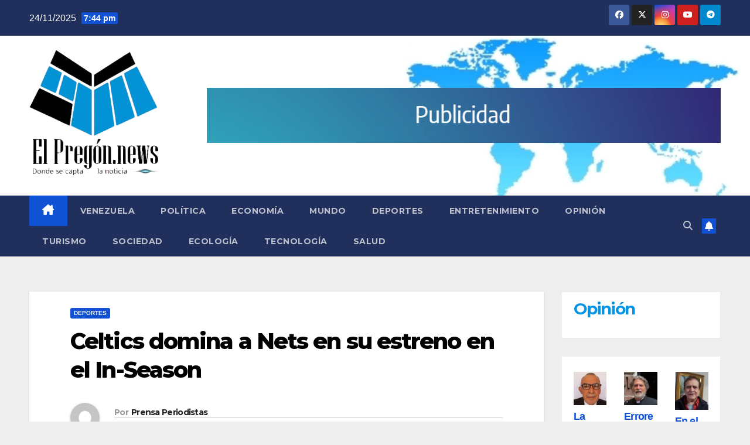

--- FILE ---
content_type: text/html; charset=UTF-8
request_url: https://elpregon.news/celtics-domina-a-nets-en-su-estreno-en-el-in-season/
body_size: 21769
content:
<!DOCTYPE html>
<html lang="es">
<head>
<meta charset="UTF-8">
<meta name="viewport" content="width=device-width, initial-scale=1">
<link rel="profile" href="http://gmpg.org/xfn/11">
<title>Celtics domina a Nets en su estreno en el In-Season &#8211; El Pregón</title>
<meta name='robots' content='max-image-preview:large' />
	<style>img:is([sizes="auto" i], [sizes^="auto," i]) { contain-intrinsic-size: 3000px 1500px }</style>
	<link rel='dns-prefetch' href='//platform-api.sharethis.com' />
<link rel='dns-prefetch' href='//fonts.googleapis.com' />
<link rel="alternate" type="application/rss+xml" title="El Pregón &raquo; Feed" href="https://elpregon.news/feed/" />
<link rel="alternate" type="application/rss+xml" title="El Pregón &raquo; Feed de los comentarios" href="https://elpregon.news/comments/feed/" />
<link rel="alternate" type="application/rss+xml" title="El Pregón &raquo; Comentario Celtics domina a Nets en su estreno en el In-Season del feed" href="https://elpregon.news/celtics-domina-a-nets-en-su-estreno-en-el-in-season/feed/" />
<script>
window._wpemojiSettings = {"baseUrl":"https:\/\/s.w.org\/images\/core\/emoji\/16.0.1\/72x72\/","ext":".png","svgUrl":"https:\/\/s.w.org\/images\/core\/emoji\/16.0.1\/svg\/","svgExt":".svg","source":{"concatemoji":"https:\/\/elpregon.news\/wp-includes\/js\/wp-emoji-release.min.js?ver=6.8.3"}};
/*! This file is auto-generated */
!function(s,n){var o,i,e;function c(e){try{var t={supportTests:e,timestamp:(new Date).valueOf()};sessionStorage.setItem(o,JSON.stringify(t))}catch(e){}}function p(e,t,n){e.clearRect(0,0,e.canvas.width,e.canvas.height),e.fillText(t,0,0);var t=new Uint32Array(e.getImageData(0,0,e.canvas.width,e.canvas.height).data),a=(e.clearRect(0,0,e.canvas.width,e.canvas.height),e.fillText(n,0,0),new Uint32Array(e.getImageData(0,0,e.canvas.width,e.canvas.height).data));return t.every(function(e,t){return e===a[t]})}function u(e,t){e.clearRect(0,0,e.canvas.width,e.canvas.height),e.fillText(t,0,0);for(var n=e.getImageData(16,16,1,1),a=0;a<n.data.length;a++)if(0!==n.data[a])return!1;return!0}function f(e,t,n,a){switch(t){case"flag":return n(e,"\ud83c\udff3\ufe0f\u200d\u26a7\ufe0f","\ud83c\udff3\ufe0f\u200b\u26a7\ufe0f")?!1:!n(e,"\ud83c\udde8\ud83c\uddf6","\ud83c\udde8\u200b\ud83c\uddf6")&&!n(e,"\ud83c\udff4\udb40\udc67\udb40\udc62\udb40\udc65\udb40\udc6e\udb40\udc67\udb40\udc7f","\ud83c\udff4\u200b\udb40\udc67\u200b\udb40\udc62\u200b\udb40\udc65\u200b\udb40\udc6e\u200b\udb40\udc67\u200b\udb40\udc7f");case"emoji":return!a(e,"\ud83e\udedf")}return!1}function g(e,t,n,a){var r="undefined"!=typeof WorkerGlobalScope&&self instanceof WorkerGlobalScope?new OffscreenCanvas(300,150):s.createElement("canvas"),o=r.getContext("2d",{willReadFrequently:!0}),i=(o.textBaseline="top",o.font="600 32px Arial",{});return e.forEach(function(e){i[e]=t(o,e,n,a)}),i}function t(e){var t=s.createElement("script");t.src=e,t.defer=!0,s.head.appendChild(t)}"undefined"!=typeof Promise&&(o="wpEmojiSettingsSupports",i=["flag","emoji"],n.supports={everything:!0,everythingExceptFlag:!0},e=new Promise(function(e){s.addEventListener("DOMContentLoaded",e,{once:!0})}),new Promise(function(t){var n=function(){try{var e=JSON.parse(sessionStorage.getItem(o));if("object"==typeof e&&"number"==typeof e.timestamp&&(new Date).valueOf()<e.timestamp+604800&&"object"==typeof e.supportTests)return e.supportTests}catch(e){}return null}();if(!n){if("undefined"!=typeof Worker&&"undefined"!=typeof OffscreenCanvas&&"undefined"!=typeof URL&&URL.createObjectURL&&"undefined"!=typeof Blob)try{var e="postMessage("+g.toString()+"("+[JSON.stringify(i),f.toString(),p.toString(),u.toString()].join(",")+"));",a=new Blob([e],{type:"text/javascript"}),r=new Worker(URL.createObjectURL(a),{name:"wpTestEmojiSupports"});return void(r.onmessage=function(e){c(n=e.data),r.terminate(),t(n)})}catch(e){}c(n=g(i,f,p,u))}t(n)}).then(function(e){for(var t in e)n.supports[t]=e[t],n.supports.everything=n.supports.everything&&n.supports[t],"flag"!==t&&(n.supports.everythingExceptFlag=n.supports.everythingExceptFlag&&n.supports[t]);n.supports.everythingExceptFlag=n.supports.everythingExceptFlag&&!n.supports.flag,n.DOMReady=!1,n.readyCallback=function(){n.DOMReady=!0}}).then(function(){return e}).then(function(){var e;n.supports.everything||(n.readyCallback(),(e=n.source||{}).concatemoji?t(e.concatemoji):e.wpemoji&&e.twemoji&&(t(e.twemoji),t(e.wpemoji)))}))}((window,document),window._wpemojiSettings);
</script>
<link rel='stylesheet' id='pt-cv-public-style-css' href='https://elpregon.news/wp-content/plugins/content-views-query-and-display-post-page/public/assets/css/cv.css?ver=3.6.4' media='all' />
<style id='wp-emoji-styles-inline-css'>

	img.wp-smiley, img.emoji {
		display: inline !important;
		border: none !important;
		box-shadow: none !important;
		height: 1em !important;
		width: 1em !important;
		margin: 0 0.07em !important;
		vertical-align: -0.1em !important;
		background: none !important;
		padding: 0 !important;
	}
</style>
<link rel='stylesheet' id='wp-block-library-css' href='https://elpregon.news/wp-includes/css/dist/block-library/style.min.css?ver=6.8.3' media='all' />
<style id='classic-theme-styles-inline-css'>
/*! This file is auto-generated */
.wp-block-button__link{color:#fff;background-color:#32373c;border-radius:9999px;box-shadow:none;text-decoration:none;padding:calc(.667em + 2px) calc(1.333em + 2px);font-size:1.125em}.wp-block-file__button{background:#32373c;color:#fff;text-decoration:none}
</style>
<style id='global-styles-inline-css'>
:root{--wp--preset--aspect-ratio--square: 1;--wp--preset--aspect-ratio--4-3: 4/3;--wp--preset--aspect-ratio--3-4: 3/4;--wp--preset--aspect-ratio--3-2: 3/2;--wp--preset--aspect-ratio--2-3: 2/3;--wp--preset--aspect-ratio--16-9: 16/9;--wp--preset--aspect-ratio--9-16: 9/16;--wp--preset--color--black: #000000;--wp--preset--color--cyan-bluish-gray: #abb8c3;--wp--preset--color--white: #ffffff;--wp--preset--color--pale-pink: #f78da7;--wp--preset--color--vivid-red: #cf2e2e;--wp--preset--color--luminous-vivid-orange: #ff6900;--wp--preset--color--luminous-vivid-amber: #fcb900;--wp--preset--color--light-green-cyan: #7bdcb5;--wp--preset--color--vivid-green-cyan: #00d084;--wp--preset--color--pale-cyan-blue: #8ed1fc;--wp--preset--color--vivid-cyan-blue: #0693e3;--wp--preset--color--vivid-purple: #9b51e0;--wp--preset--gradient--vivid-cyan-blue-to-vivid-purple: linear-gradient(135deg,rgba(6,147,227,1) 0%,rgb(155,81,224) 100%);--wp--preset--gradient--light-green-cyan-to-vivid-green-cyan: linear-gradient(135deg,rgb(122,220,180) 0%,rgb(0,208,130) 100%);--wp--preset--gradient--luminous-vivid-amber-to-luminous-vivid-orange: linear-gradient(135deg,rgba(252,185,0,1) 0%,rgba(255,105,0,1) 100%);--wp--preset--gradient--luminous-vivid-orange-to-vivid-red: linear-gradient(135deg,rgba(255,105,0,1) 0%,rgb(207,46,46) 100%);--wp--preset--gradient--very-light-gray-to-cyan-bluish-gray: linear-gradient(135deg,rgb(238,238,238) 0%,rgb(169,184,195) 100%);--wp--preset--gradient--cool-to-warm-spectrum: linear-gradient(135deg,rgb(74,234,220) 0%,rgb(151,120,209) 20%,rgb(207,42,186) 40%,rgb(238,44,130) 60%,rgb(251,105,98) 80%,rgb(254,248,76) 100%);--wp--preset--gradient--blush-light-purple: linear-gradient(135deg,rgb(255,206,236) 0%,rgb(152,150,240) 100%);--wp--preset--gradient--blush-bordeaux: linear-gradient(135deg,rgb(254,205,165) 0%,rgb(254,45,45) 50%,rgb(107,0,62) 100%);--wp--preset--gradient--luminous-dusk: linear-gradient(135deg,rgb(255,203,112) 0%,rgb(199,81,192) 50%,rgb(65,88,208) 100%);--wp--preset--gradient--pale-ocean: linear-gradient(135deg,rgb(255,245,203) 0%,rgb(182,227,212) 50%,rgb(51,167,181) 100%);--wp--preset--gradient--electric-grass: linear-gradient(135deg,rgb(202,248,128) 0%,rgb(113,206,126) 100%);--wp--preset--gradient--midnight: linear-gradient(135deg,rgb(2,3,129) 0%,rgb(40,116,252) 100%);--wp--preset--font-size--small: 13px;--wp--preset--font-size--medium: 20px;--wp--preset--font-size--large: 36px;--wp--preset--font-size--x-large: 42px;--wp--preset--spacing--20: 0.44rem;--wp--preset--spacing--30: 0.67rem;--wp--preset--spacing--40: 1rem;--wp--preset--spacing--50: 1.5rem;--wp--preset--spacing--60: 2.25rem;--wp--preset--spacing--70: 3.38rem;--wp--preset--spacing--80: 5.06rem;--wp--preset--shadow--natural: 6px 6px 9px rgba(0, 0, 0, 0.2);--wp--preset--shadow--deep: 12px 12px 50px rgba(0, 0, 0, 0.4);--wp--preset--shadow--sharp: 6px 6px 0px rgba(0, 0, 0, 0.2);--wp--preset--shadow--outlined: 6px 6px 0px -3px rgba(255, 255, 255, 1), 6px 6px rgba(0, 0, 0, 1);--wp--preset--shadow--crisp: 6px 6px 0px rgba(0, 0, 0, 1);}:where(.is-layout-flex){gap: 0.5em;}:where(.is-layout-grid){gap: 0.5em;}body .is-layout-flex{display: flex;}.is-layout-flex{flex-wrap: wrap;align-items: center;}.is-layout-flex > :is(*, div){margin: 0;}body .is-layout-grid{display: grid;}.is-layout-grid > :is(*, div){margin: 0;}:where(.wp-block-columns.is-layout-flex){gap: 2em;}:where(.wp-block-columns.is-layout-grid){gap: 2em;}:where(.wp-block-post-template.is-layout-flex){gap: 1.25em;}:where(.wp-block-post-template.is-layout-grid){gap: 1.25em;}.has-black-color{color: var(--wp--preset--color--black) !important;}.has-cyan-bluish-gray-color{color: var(--wp--preset--color--cyan-bluish-gray) !important;}.has-white-color{color: var(--wp--preset--color--white) !important;}.has-pale-pink-color{color: var(--wp--preset--color--pale-pink) !important;}.has-vivid-red-color{color: var(--wp--preset--color--vivid-red) !important;}.has-luminous-vivid-orange-color{color: var(--wp--preset--color--luminous-vivid-orange) !important;}.has-luminous-vivid-amber-color{color: var(--wp--preset--color--luminous-vivid-amber) !important;}.has-light-green-cyan-color{color: var(--wp--preset--color--light-green-cyan) !important;}.has-vivid-green-cyan-color{color: var(--wp--preset--color--vivid-green-cyan) !important;}.has-pale-cyan-blue-color{color: var(--wp--preset--color--pale-cyan-blue) !important;}.has-vivid-cyan-blue-color{color: var(--wp--preset--color--vivid-cyan-blue) !important;}.has-vivid-purple-color{color: var(--wp--preset--color--vivid-purple) !important;}.has-black-background-color{background-color: var(--wp--preset--color--black) !important;}.has-cyan-bluish-gray-background-color{background-color: var(--wp--preset--color--cyan-bluish-gray) !important;}.has-white-background-color{background-color: var(--wp--preset--color--white) !important;}.has-pale-pink-background-color{background-color: var(--wp--preset--color--pale-pink) !important;}.has-vivid-red-background-color{background-color: var(--wp--preset--color--vivid-red) !important;}.has-luminous-vivid-orange-background-color{background-color: var(--wp--preset--color--luminous-vivid-orange) !important;}.has-luminous-vivid-amber-background-color{background-color: var(--wp--preset--color--luminous-vivid-amber) !important;}.has-light-green-cyan-background-color{background-color: var(--wp--preset--color--light-green-cyan) !important;}.has-vivid-green-cyan-background-color{background-color: var(--wp--preset--color--vivid-green-cyan) !important;}.has-pale-cyan-blue-background-color{background-color: var(--wp--preset--color--pale-cyan-blue) !important;}.has-vivid-cyan-blue-background-color{background-color: var(--wp--preset--color--vivid-cyan-blue) !important;}.has-vivid-purple-background-color{background-color: var(--wp--preset--color--vivid-purple) !important;}.has-black-border-color{border-color: var(--wp--preset--color--black) !important;}.has-cyan-bluish-gray-border-color{border-color: var(--wp--preset--color--cyan-bluish-gray) !important;}.has-white-border-color{border-color: var(--wp--preset--color--white) !important;}.has-pale-pink-border-color{border-color: var(--wp--preset--color--pale-pink) !important;}.has-vivid-red-border-color{border-color: var(--wp--preset--color--vivid-red) !important;}.has-luminous-vivid-orange-border-color{border-color: var(--wp--preset--color--luminous-vivid-orange) !important;}.has-luminous-vivid-amber-border-color{border-color: var(--wp--preset--color--luminous-vivid-amber) !important;}.has-light-green-cyan-border-color{border-color: var(--wp--preset--color--light-green-cyan) !important;}.has-vivid-green-cyan-border-color{border-color: var(--wp--preset--color--vivid-green-cyan) !important;}.has-pale-cyan-blue-border-color{border-color: var(--wp--preset--color--pale-cyan-blue) !important;}.has-vivid-cyan-blue-border-color{border-color: var(--wp--preset--color--vivid-cyan-blue) !important;}.has-vivid-purple-border-color{border-color: var(--wp--preset--color--vivid-purple) !important;}.has-vivid-cyan-blue-to-vivid-purple-gradient-background{background: var(--wp--preset--gradient--vivid-cyan-blue-to-vivid-purple) !important;}.has-light-green-cyan-to-vivid-green-cyan-gradient-background{background: var(--wp--preset--gradient--light-green-cyan-to-vivid-green-cyan) !important;}.has-luminous-vivid-amber-to-luminous-vivid-orange-gradient-background{background: var(--wp--preset--gradient--luminous-vivid-amber-to-luminous-vivid-orange) !important;}.has-luminous-vivid-orange-to-vivid-red-gradient-background{background: var(--wp--preset--gradient--luminous-vivid-orange-to-vivid-red) !important;}.has-very-light-gray-to-cyan-bluish-gray-gradient-background{background: var(--wp--preset--gradient--very-light-gray-to-cyan-bluish-gray) !important;}.has-cool-to-warm-spectrum-gradient-background{background: var(--wp--preset--gradient--cool-to-warm-spectrum) !important;}.has-blush-light-purple-gradient-background{background: var(--wp--preset--gradient--blush-light-purple) !important;}.has-blush-bordeaux-gradient-background{background: var(--wp--preset--gradient--blush-bordeaux) !important;}.has-luminous-dusk-gradient-background{background: var(--wp--preset--gradient--luminous-dusk) !important;}.has-pale-ocean-gradient-background{background: var(--wp--preset--gradient--pale-ocean) !important;}.has-electric-grass-gradient-background{background: var(--wp--preset--gradient--electric-grass) !important;}.has-midnight-gradient-background{background: var(--wp--preset--gradient--midnight) !important;}.has-small-font-size{font-size: var(--wp--preset--font-size--small) !important;}.has-medium-font-size{font-size: var(--wp--preset--font-size--medium) !important;}.has-large-font-size{font-size: var(--wp--preset--font-size--large) !important;}.has-x-large-font-size{font-size: var(--wp--preset--font-size--x-large) !important;}
:where(.wp-block-post-template.is-layout-flex){gap: 1.25em;}:where(.wp-block-post-template.is-layout-grid){gap: 1.25em;}
:where(.wp-block-columns.is-layout-flex){gap: 2em;}:where(.wp-block-columns.is-layout-grid){gap: 2em;}
:root :where(.wp-block-pullquote){font-size: 1.5em;line-height: 1.6;}
</style>
<link rel='stylesheet' id='newsup-fonts-css' href='//fonts.googleapis.com/css?family=Montserrat%3A400%2C500%2C700%2C800%7CWork%2BSans%3A300%2C400%2C500%2C600%2C700%2C800%2C900%26display%3Dswap&#038;subset=latin%2Clatin-ext' media='all' />
<link rel='stylesheet' id='bootstrap-css' href='https://elpregon.news/wp-content/themes/newsup/css/bootstrap.css?ver=6.8.3' media='all' />
<link rel='stylesheet' id='newsup-style-css' href='https://elpregon.news/wp-content/themes/newsup/style.css?ver=6.8.3' media='all' />
<link rel='stylesheet' id='newsup-default-css' href='https://elpregon.news/wp-content/themes/newsup/css/colors/default.css?ver=6.8.3' media='all' />
<link rel='stylesheet' id='font-awesome-5-all-css' href='https://elpregon.news/wp-content/themes/newsup/css/font-awesome/css/all.min.css?ver=6.8.3' media='all' />
<link rel='stylesheet' id='font-awesome-4-shim-css' href='https://elpregon.news/wp-content/themes/newsup/css/font-awesome/css/v4-shims.min.css?ver=6.8.3' media='all' />
<link rel='stylesheet' id='owl-carousel-css' href='https://elpregon.news/wp-content/themes/newsup/css/owl.carousel.css?ver=6.8.3' media='all' />
<link rel='stylesheet' id='smartmenus-css' href='https://elpregon.news/wp-content/themes/newsup/css/jquery.smartmenus.bootstrap.css?ver=6.8.3' media='all' />
<link rel='stylesheet' id='newsup-custom-css-css' href='https://elpregon.news/wp-content/themes/newsup/inc/ansar/customize/css/customizer.css?ver=1.0' media='all' />
<script src="https://elpregon.news/wp-includes/js/jquery/jquery.min.js?ver=3.7.1" id="jquery-core-js"></script>
<script src="https://elpregon.news/wp-includes/js/jquery/jquery-migrate.min.js?ver=3.4.1" id="jquery-migrate-js"></script>
<script src="//platform-api.sharethis.com/js/sharethis.js?ver=8.4.12#property=63b4ab0fcb51d30019514ab6&amp;product=gdpr-compliance-tool-v2&amp;source=simple-share-buttons-adder-wordpress" id="simple-share-buttons-adder-mu-js"></script>
<script src="https://elpregon.news/wp-content/themes/newsup/js/navigation.js?ver=6.8.3" id="newsup-navigation-js"></script>
<script src="https://elpregon.news/wp-content/themes/newsup/js/bootstrap.js?ver=6.8.3" id="bootstrap-js"></script>
<script src="https://elpregon.news/wp-content/themes/newsup/js/owl.carousel.min.js?ver=6.8.3" id="owl-carousel-min-js"></script>
<script src="https://elpregon.news/wp-content/themes/newsup/js/jquery.smartmenus.js?ver=6.8.3" id="smartmenus-js-js"></script>
<script src="https://elpregon.news/wp-content/themes/newsup/js/jquery.smartmenus.bootstrap.js?ver=6.8.3" id="bootstrap-smartmenus-js-js"></script>
<script src="https://elpregon.news/wp-content/themes/newsup/js/jquery.marquee.js?ver=6.8.3" id="newsup-marquee-js-js"></script>
<script src="https://elpregon.news/wp-content/themes/newsup/js/main.js?ver=6.8.3" id="newsup-main-js-js"></script>
<link rel="https://api.w.org/" href="https://elpregon.news/wp-json/" /><link rel="alternate" title="JSON" type="application/json" href="https://elpregon.news/wp-json/wp/v2/posts/9483" /><link rel="EditURI" type="application/rsd+xml" title="RSD" href="https://elpregon.news/xmlrpc.php?rsd" />
<meta name="generator" content="WordPress 6.8.3" />
<link rel="canonical" href="https://elpregon.news/celtics-domina-a-nets-en-su-estreno-en-el-in-season/" />
<link rel='shortlink' href='https://elpregon.news/?p=9483' />
<link rel="alternate" title="oEmbed (JSON)" type="application/json+oembed" href="https://elpregon.news/wp-json/oembed/1.0/embed?url=https%3A%2F%2Felpregon.news%2Fceltics-domina-a-nets-en-su-estreno-en-el-in-season%2F" />
<link rel="alternate" title="oEmbed (XML)" type="text/xml+oembed" href="https://elpregon.news/wp-json/oembed/1.0/embed?url=https%3A%2F%2Felpregon.news%2Fceltics-domina-a-nets-en-su-estreno-en-el-in-season%2F&#038;format=xml" />
<link rel="pingback" href="https://elpregon.news/xmlrpc.php"><style type="text/css" id="custom-background-css">
    .wrapper { background-color: eeeeee; }
</style>
    <style type="text/css">
            .site-title,
        .site-description {
            position: absolute;
            clip: rect(1px, 1px, 1px, 1px);
        }
        </style>
    <style id="custom-background-css">
body.custom-background { background-color: #eeeeee; }
</style>
	<link rel="icon" href="https://elpregon.news/wp-content/uploads/2023/01/favicon-el-pregon.ico" sizes="32x32" />
<link rel="icon" href="https://elpregon.news/wp-content/uploads/2023/01/favicon-el-pregon.ico" sizes="192x192" />
<link rel="apple-touch-icon" href="https://elpregon.news/wp-content/uploads/2023/01/favicon-el-pregon.ico" />
<meta name="msapplication-TileImage" content="https://elpregon.news/wp-content/uploads/2023/01/favicon-el-pregon.ico" />
		<style id="wp-custom-css">
			footer .mg-footer-copyright p{ 
	display:none;

}		</style>
		</head>
<body class="wp-singular post-template-default single single-post postid-9483 single-format-standard custom-background wp-custom-logo wp-embed-responsive wp-theme-newsup ta-hide-date-author-in-list" >
<div id="page" class="site">
<a class="skip-link screen-reader-text" href="#content">
Saltar al contenido</a>
    <div class="wrapper" id="custom-background-css">
        <header class="mg-headwidget">
            <!--==================== TOP BAR ====================-->

            <div class="mg-head-detail hidden-xs">
    <div class="container-fluid">
        <div class="row align-items-center">
                        <div class="col-md-6 col-xs-12">
                <ul class="info-left">
                            <li>24/11/2025            <span class="time">  7:44 pm</span>
                   </li>
                   </ul>
            </div>
                        <div class="col-md-6 col-xs-12">
                <ul class="mg-social info-right">
                    
                                        <li><a  target="_blank" href="https://www.facebook.com/diarioelpregon?mibextid=ZbWKwL">
                    <span class="icon-soci facebook"><i class="fab fa-facebook"></i></span> </a></li>
                                                            <li><a target="_blank" href="https://mobile.twitter.com/diarioelpregon">
                    <span class="icon-soci x-twitter"><i class="fa-brands fa-x-twitter"></i></span></a></li>
                                                                                <li><a target="_blank"  href="https://elpregon.news/wp-admin/">
                    <span class="icon-soci instagram"><i class="fab fa-instagram"></i></span></a></li>
                                                            <li><a target="_blank"  href="https://www.youtube.com/@Caciques1000/featured">
                    <span class="icon-soci youtube"><i class="fab fa-youtube"></i></span></a></li>
                                         
                                        <li><a target="_blank"  href="https://t.me/elpregonnews">
                    <span class="icon-soci telegram"><i class="fab fa-telegram"></i></span></a></li>
                                    </ul>
            </div>
                    </div>
    </div>
</div>
            <div class="clearfix"></div>
                        <div class="mg-nav-widget-area-back" style='background-image: url("https://elpregon.news/wp-content/uploads/2023/01/cropped-20230107_134857_0000.jpg" );'>
                        <div class="overlay">
              <div class="inner" > 
                <div class="container-fluid">
                    <div class="mg-nav-widget-area">
                        <div class="row align-items-center">
                                                        <div class="col-md-3 text-center-xs">
                                                                <div class="navbar-header">
                                <a href="https://elpregon.news/" class="navbar-brand" rel="home"><img width="339" height="339" src="https://elpregon.news/wp-content/uploads/2023/01/cropped-el_pregon-removebg-preview.png" class="custom-logo" alt="El Pregón" decoding="async" fetchpriority="high" srcset="https://elpregon.news/wp-content/uploads/2023/01/cropped-el_pregon-removebg-preview.png 339w, https://elpregon.news/wp-content/uploads/2023/01/cropped-el_pregon-removebg-preview-300x300.png 300w, https://elpregon.news/wp-content/uploads/2023/01/cropped-el_pregon-removebg-preview-150x150.png 150w" sizes="(max-width: 339px) 100vw, 339px" /></a>                                  <div class="site-branding-text d-none">
                                                                <p class="site-title"> <a href="https://elpregon.news/" rel="home">El Pregón</a></p>
                                                                <p class="site-description">Periódico Digital</p>
                                </div>
                             
                                </div>
                            </div>
                                                   <div class="col-md-9">
                                                <div class="header-ads">
                        <a class="pull-right" # href="#"
                            target="_blank"  >
                            <img width="930" height="100" src="https://elpregon.news/wp-content/uploads/2023/01/cropped-Banner-Pagina.jpeg" class="attachment-full size-full" alt="" decoding="async" srcset="https://elpregon.news/wp-content/uploads/2023/01/cropped-Banner-Pagina.jpeg 930w, https://elpregon.news/wp-content/uploads/2023/01/cropped-Banner-Pagina-300x32.jpeg 300w, https://elpregon.news/wp-content/uploads/2023/01/cropped-Banner-Pagina-768x83.jpeg 768w" sizes="(max-width: 930px) 100vw, 930px" />                        </a>
                    </div>
                                
            </div>
            <!-- Trending line END -->
            
                        </div>
                    </div>
                </div>
              </div>
              </div>
          </div>
    <div class="mg-menu-full">
      <nav class="navbar navbar-expand-lg navbar-wp">
        <div class="container-fluid">
          <!-- Right nav -->
                    <div class="m-header align-items-center">
                                                <a class="mobilehomebtn" href="https://elpregon.news"><span class="fa-solid fa-house-chimney"></span></a>
                        <!-- navbar-toggle -->
                        <button class="navbar-toggler mx-auto" type="button" data-toggle="collapse" data-target="#navbar-wp" aria-controls="navbarSupportedContent" aria-expanded="false" aria-label="Alternar navegación">
                          <span class="burger">
                            <span class="burger-line"></span>
                            <span class="burger-line"></span>
                            <span class="burger-line"></span>
                          </span>
                        </button>
                        <!-- /navbar-toggle -->
                                                <div class="dropdown show mg-search-box pr-2">
                            <a class="dropdown-toggle msearch ml-auto" href="#" role="button" id="dropdownMenuLink" data-toggle="dropdown" aria-haspopup="true" aria-expanded="false">
                               <i class="fas fa-search"></i>
                            </a> 
                            <div class="dropdown-menu searchinner" aria-labelledby="dropdownMenuLink">
                                <form role="search" method="get" id="searchform" action="https://elpregon.news/">
  <div class="input-group">
    <input type="search" class="form-control" placeholder="Buscar" value="" name="s" />
    <span class="input-group-btn btn-default">
    <button type="submit" class="btn"> <i class="fas fa-search"></i> </button>
    </span> </div>
</form>                            </div>
                        </div>
                                              <a href="#"  target="_blank"   class="btn-bell btn-theme mx-2"><i class="fa fa-bell"></i></a>
                                            
                    </div>
                    <!-- /Right nav -->
         
          
                  <div class="collapse navbar-collapse" id="navbar-wp">
                    <div class="d-md-block">
                      <ul id="menu-principal" class="nav navbar-nav mr-auto"><li class="active home"><a class="homebtn" href="https://elpregon.news"><span class='fa-solid fa-house-chimney'></span></a></li><li id="menu-item-39" class="menu-item menu-item-type-taxonomy menu-item-object-category menu-item-39"><a class="nav-link" title="Venezuela" href="https://elpregon.news/category/venezuela/">Venezuela</a></li>
<li id="menu-item-43" class="menu-item menu-item-type-taxonomy menu-item-object-category menu-item-43"><a class="nav-link" title="Política" href="https://elpregon.news/category/politica/">Política</a></li>
<li id="menu-item-47" class="menu-item menu-item-type-taxonomy menu-item-object-category menu-item-47"><a class="nav-link" title="Economía" href="https://elpregon.news/category/economia/">Economía</a></li>
<li id="menu-item-30" class="menu-item menu-item-type-taxonomy menu-item-object-category menu-item-30"><a class="nav-link" title="Mundo" href="https://elpregon.news/category/mundo/">Mundo</a></li>
<li id="menu-item-34" class="menu-item menu-item-type-taxonomy menu-item-object-category current-post-ancestor current-menu-parent current-post-parent menu-item-34"><a class="nav-link" title="Deportes" href="https://elpregon.news/category/deportes/">Deportes</a></li>
<li id="menu-item-51" class="menu-item menu-item-type-taxonomy menu-item-object-category menu-item-51"><a class="nav-link" title="Entretenimiento" href="https://elpregon.news/category/entretenimiento/">Entretenimiento</a></li>
<li id="menu-item-55" class="menu-item menu-item-type-taxonomy menu-item-object-category menu-item-55"><a class="nav-link" title="Opinión" href="https://elpregon.news/category/opinion/">Opinión</a></li>
<li id="menu-item-59" class="menu-item menu-item-type-taxonomy menu-item-object-category menu-item-59"><a class="nav-link" title="Turismo" href="https://elpregon.news/category/turismo/">Turismo</a></li>
<li id="menu-item-63" class="menu-item menu-item-type-taxonomy menu-item-object-category menu-item-63"><a class="nav-link" title="Sociedad" href="https://elpregon.news/category/sociedad/">Sociedad</a></li>
<li id="menu-item-67" class="menu-item menu-item-type-taxonomy menu-item-object-category menu-item-67"><a class="nav-link" title="Ecología" href="https://elpregon.news/category/ecologia/">Ecología</a></li>
<li id="menu-item-71" class="menu-item menu-item-type-taxonomy menu-item-object-category menu-item-71"><a class="nav-link" title="Tecnología" href="https://elpregon.news/category/tecnologia/">Tecnología</a></li>
<li id="menu-item-306" class="menu-item menu-item-type-taxonomy menu-item-object-category menu-item-306"><a class="nav-link" title="Salud" href="https://elpregon.news/category/salud/">Salud</a></li>
</ul>                      </div>      
                  </div>

                    <!-- Right nav -->
                    <div class="desk-header d-lg-flex pl-3 ml-auto my-2 my-lg-0 position-relative align-items-center">
                        <!-- /navbar-toggle -->
                                                <div class="dropdown show mg-search-box pr-2">
                            

                            <a class="dropdown-toggle msearch ml-auto" href="#" role="button" id="dropdownMenuLink" data-toggle="dropdown" aria-haspopup="true" aria-expanded="false">
                               <i class="fas fa-search"></i>
                            </a>

                            <div class="dropdown-menu searchinner" aria-labelledby="dropdownMenuLink">
                                <form role="search" method="get" id="searchform" action="https://elpregon.news/">
  <div class="input-group">
    <input type="search" class="form-control" placeholder="Buscar" value="" name="s" />
    <span class="input-group-btn btn-default">
    <button type="submit" class="btn"> <i class="fas fa-search"></i> </button>
    </span> </div>
</form>                            </div>
                        </div>
                                              <a href="#"  target="_blank"   class="btn-bell btn-theme mx-2"><i class="fa fa-bell"></i></a>
                                        </div>
                    <!-- /Right nav -->
          </div>
      </nav> <!-- /Navigation -->
    </div>
</header>
<div class="clearfix"></div>
 <!-- =========================
     Page Content Section      
============================== -->
<main id="content" class="single-class content">
    <!--container-->
    <div class="container-fluid">
      <!--row-->
      <div class="row">
        <!--col-md-->
                                                <div class="col-lg-9 col-md-8">
                    		                  <div class="mg-blog-post-box"> 
              <div class="mg-header">
                                <div class="mg-blog-category"> 
                      <a class="newsup-categories category-color-1" href="https://elpregon.news/category/deportes/" alt="Ver todas las entradas en Deportes"> 
                                 Deportes
                             </a>                </div>
                                <h1 class="title single"> <a title="Enlace permanente a:Celtics domina a Nets en su estreno en el In-Season">
                  Celtics domina a Nets en su estreno en el In-Season</a>
                </h1>
                                <div class="media mg-info-author-block"> 
                                    <a class="mg-author-pic" href="https://elpregon.news/author/prensaelpregon/"> <img alt='' src='https://secure.gravatar.com/avatar/cb7505e14fdcce084de6a1a682f0d82db7285ac1872037aa609eef0830378770?s=150&#038;d=mm&#038;r=g' srcset='https://secure.gravatar.com/avatar/cb7505e14fdcce084de6a1a682f0d82db7285ac1872037aa609eef0830378770?s=300&#038;d=mm&#038;r=g 2x' class='avatar avatar-150 photo' height='150' width='150' decoding='async'/> </a>
                                    <div class="media-body">
                                        <h4 class="media-heading"><span>Por</span><a href="https://elpregon.news/author/prensaelpregon/">Prensa Periodistas</a></h4>
                                        <span class="mg-blog-date"><i class="fas fa-clock"></i> 
                      Nov 11, 2023</span>
                                      </div>
                </div>
                            </div>
              <img width="696" height="522" src="https://elpregon.news/wp-content/uploads/2023/11/JAYLEN-Brow.webp" class="img-fluid wp-post-image" alt="" decoding="async" srcset="https://elpregon.news/wp-content/uploads/2023/11/JAYLEN-Brow.webp 696w, https://elpregon.news/wp-content/uploads/2023/11/JAYLEN-Brow-300x225.webp 300w" sizes="(max-width: 696px) 100vw, 696px" />              <article class="page-content-single small single">
                
<p>Con este triunfo Boston dejó atrás una cadena de dos derrotas</p>



<p class="has-text-align-right">HUMBERTO CONTRERAS</p>



<p>Los Boston Celtics se estrenaron en el In-Season Tournament con una victoria ante los Brooklyn Nets 121-107.</p>



<p>Boston tomó ventaja de hasta 17 puntos en el transcurso de la primera mitad, pero los Nets contaron con un aporte importante de Lonnie Walker y descontaron yéndose al descanso abajo por 12 (66-54).</p>



<p class="has-text-align-center has-pale-cyan-blue-background-color has-background"><strong><em>Este espacio está reservado para su publicidad. Contáctenos al +58 4125293730 ó 04146385161</em></strong></p>



<p>La dinámica se repitió en la segunda mitad, los Celtics se acercaron a los 20 puntos de ventaja, pero nuevamente Brooklyn se metía en el partido. Al final no les alcanzaría a los neoyorquinos, Boston ganaba el último cuarto 28-23 y sellaba la victoria.</p>



<p>Jayson Tatum lideró el triunfo con un doble-doble (23 puntos y 10 rebotes), además de 3 asistencias.</p>



<p>Lo secundó Jaylen Brown con 28 puntos, 5 asistencias, 3 rebotes y un robo, mientras que Jrue Holiday quedó a una asistencia del triple-doble (13 puntos, 12 rebotes y 9 asistencias).</p>



<p>de Lonnie Walker fue el mejor por los derrotados con 20 puntos, 7 rebotes, 4 asistencias y un bloqueo, en 20 minutos de juego.</p>



<p>Con este triunfo Boston deja atrás una seguidilla de dos derrotas y queda ahora con récord de 6-2, mientras que Brooklyn tiene registro de 4-5.</p>



<p><strong><em>Lcda. Jaira Molano</em></strong></p>



<p><strong><em>Coordinación Sala de Redacción, Lcda. Amarilis Romero, CNP 12267  </em></strong> </p>



<p class="has-text-align-right"><em>Para más informaciones, síguenos en:</em></p>



<p class="has-text-align-right"><em>X, antes Twitter: <strong>@DiarioElPregon @AmenhotepPlanas</strong></em></p>



<p class="has-text-align-right"><em>Facebook: <strong>El Pregón Venezolano</strong></em></p>



<p class="has-text-align-right"><em>Instagram:<strong> elpregon.news</strong></em></p>



<p class="has-text-align-right"><em>Telegram: <strong>elpregon.news</strong></em></p>
<!-- Simple Share Buttons Adder (8.4.12) simplesharebuttons.com --><div class="ssba-modern-2 ssba ssbp-wrap aligncenter ssbp--theme-1"><div style="text-align:center"><span class="ssba-share-text">Share this&#8230;</span><br/><ul class="ssbp-list"><li class='ssbp-li--telegram'><a data-site="telegram" class="ssba_telegram_share ssba_share_link ssbp-telegram ssbp-btn" href="https://t.me/share/url?url=https://elpregon.news/celtics-domina-a-nets-en-su-estreno-en-el-in-season/&#038;text=Celtics domina a Nets en su estreno en el In-Season&#038;to="  target=_blank  style="color:#0088cc; background-color: #0088cc; height: 48px; width: 48px; " ><span><svg version="1.1" id="Warstwa_1" xmlns="http://www.w3.org/2000/svg" xmlns:xlink="http://www.w3.org/1999/xlink" x="0px" y="0px"
	 viewBox="0 0 47 47" style="enable-background:new 0 0 47 47;" xml:space="preserve">
<style type="text/css">
	.st0{fill:#FFFFFF;}
</style>
<path class="st0" d="M23.5,0.6C10.8,0.6,0.6,10.8,0.6,23.5s10.3,22.9,22.9,22.9s22.9-10.3,22.9-22.9S36.2,0.6,23.5,0.6z M34.9,13.2
	l-4.3,21.9c0,0-0.2,1-1.4,1c-0.7,0-1-0.3-1-0.3L22.4,31l-3.9,3.9c0,0-0.2,0.1-0.4,0.1c-0.1,0-0.2,0-0.3,0l1.1-6.8l0,0l11.3-10.4
	c0.3-0.2,0.3-0.5,0.1-0.8h0c-0.2-0.3-0.6-0.3-0.8-0.1l-15.1,9l0,0l-5.8-1.6c0,0-1-0.3-1-1.2c0-0.7,1.1-1.1,1.1-1.1L33,12.3
	c0,0,0.7-0.3,1.3-0.3c0.3,0,0.7,0.1,0.7,0.6C35,12.9,34.9,13.2,34.9,13.2z"/>
</svg>
</span><span class="color-icon"><svg xmlns="http://www.w3.org/2000/svg" xmlns:xlink="http://www.w3.org/1999/xlink" version="1.1" viewBox="0 0 172 172" width="48px" height="48px"><g fill="none" fill-rule="nonzero" stroke="none" stroke-width="1" stroke-linecap="butt" stroke-linejoin="miter" stroke-miterlimit="10" stroke-dasharray="" stroke-dashoffset="0" font-family="none" font-weight="none" font-size="none" text-anchor="none" style="mix-blend-mode: normal"><path d="M0,172v-172h172v172z" fill="none"/><g id="Layer_1"><circle cx="24" cy="24" transform="scale(3.58333,3.58333)" r="20" fill="#29b6f6"/><path d="M121.65417,53.75l-13.42317,68.53483c0,0 -0.57692,3.13183 -4.46125,3.13183c-2.064,0 -3.12825,-0.98183 -3.12825,-0.98183l-29.07517,-24.12658l-14.22583,-7.17025l-18.25708,-4.85542c0,0 -3.25008,-0.93883 -3.25008,-3.62633c0,-2.23958 3.34325,-3.30742 3.34325,-3.30742l76.38233,-30.34367c-0.00358,-0.00358 2.33275,-0.84208 4.03483,-0.8385c1.04633,0 2.23958,0.44792 2.23958,1.79167c0,0.89583 -0.17917,1.79167 -0.17917,1.79167z" fill="#ffffff"/><path d="M82.41667,109.30958l-12.2765,12.09017c0,0 -0.53392,0.41208 -1.247,0.43c-0.24725,0.00717 -0.51242,-0.03225 -0.78475,-0.15408l3.45433,-21.37458z" fill="#b0bec5"/><path d="M107.13092,65.20233c-0.60558,-0.78833 -1.72358,-0.93167 -2.51192,-0.33325l-47.28567,28.29758c0,0 7.5465,21.113 8.69675,24.768c1.15383,3.65858 2.07833,3.74458 2.07833,3.74458l3.45433,-21.37458l35.23133,-32.594c0.78833,-0.59842 0.93525,-1.72 0.33683,-2.50833z" fill="#cfd8dc"/></g></g></svg>
</span><div title="Telegram" class="ssbp-text">Telegram</div></a></li><li class='ssbp-li--whatsapp'><a data-site="whatsapp" class="ssba_whatsapp_share ssba_share_link ssbp-whatsapp ssbp-btn" href="https://web.whatsapp.com/send?text=https://elpregon.news/celtics-domina-a-nets-en-su-estreno-en-el-in-season/"  target=_blank  style="color:#25d366; background-color: #25d366; height: 48px; width: 48px; " ><span><svg xmlns="http://www.w3.org/2000/svg" fill="#fff" preserveAspectRatio="xMidYMid meet" height="1em" width="1em" viewBox="0 0 40 40">
  <g>
    <path d="m25 21.7q0.3 0 2.2 1t2 1.2q0 0.1 0 0.3 0 0.8-0.4 1.7-0.3 0.9-1.6 1.5t-2.2 0.6q-1.3 0-4.3-1.4-2.2-1-3.8-2.6t-3.3-4.2q-1.6-2.3-1.6-4.3v-0.2q0.1-2 1.7-3.5 0.5-0.5 1.2-0.5 0.1 0 0.4 0t0.4 0.1q0.4 0 0.6 0.1t0.3 0.6q0.2 0.5 0.8 2t0.5 1.7q0 0.5-0.8 1.3t-0.7 1q0 0.2 0.1 0.3 0.7 1.7 2.3 3.1 1.2 1.2 3.3 2.2 0.3 0.2 0.5 0.2 0.4 0 1.2-1.1t1.2-1.1z m-4.5 11.9q2.8 0 5.4-1.1t4.5-3 3-4.5 1.1-5.4-1.1-5.5-3-4.5-4.5-2.9-5.4-1.2-5.5 1.2-4.5 2.9-2.9 4.5-1.2 5.5q0 4.5 2.7 8.2l-1.7 5.2 5.4-1.8q3.5 2.4 7.7 2.4z m0-30.9q3.4 0 6.5 1.4t5.4 3.6 3.5 5.3 1.4 6.6-1.4 6.5-3.5 5.3-5.4 3.6-6.5 1.4q-4.4 0-8.2-2.1l-9.3 3 3-9.1q-2.4-3.9-2.4-8.6 0-3.5 1.4-6.6t3.6-5.3 5.3-3.6 6.6-1.4z"></path>
  </g>
</svg>

</span><span class="color-icon"><svg xmlns="http://www.w3.org/2000/svg" width="35" height="36" viewBox="0 0 35 36">
  <path fill="#25D366" d="M22,19.7 C22.2,19.7 22.9333333,20.0333333 24.2,20.7 C25.4666667,21.3666667 26.1333333,21.7666667 26.2,21.9 C26.2,21.9666667 26.2,22.0666667 26.2,22.2 C26.2,22.7333333 26.0666667,23.3 25.8,23.9 C25.6,24.5 25.0666667,25 24.2,25.4 C23.3333333,25.8 22.6,26 22,26 C21.1333333,26 19.7,25.5333333 17.7,24.6 C16.2333333,23.9333333 14.9666667,23.0666667 13.9,22 C12.8333333,20.9333333 11.7333333,19.5333333 10.6,17.8 C9.53333333,16.2666667 9,14.8333333 9,13.5 L9,13.3 C9.06666667,11.9666667 9.63333333,10.8 10.7,9.8 C11.0333333,9.46666667 11.4333333,9.3 11.9,9.3 C11.9666667,9.3 12.1,9.3 12.3,9.3 C12.5,9.3 12.6333333,9.33333333 12.7,9.4 C12.9666667,9.4 13.1666667,9.43333333 13.3,9.5 C13.4333333,9.56666667 13.5333333,9.76666667 13.6,10.1 C13.7333333,10.4333333 14,11.1 14.4,12.1 C14.8,13.1 14.9666667,13.6666667 14.9,13.8 C14.9,14.1333333 14.6333333,14.5666667 14.1,15.1 C13.5666667,15.6333333 13.3333333,15.9666667 13.4,16.1 C13.4,16.2333333 13.4333333,16.3333333 13.5,16.4 C13.9666667,17.5333333 14.7333333,18.5666667 15.8,19.5 C16.6,20.3 17.7,21.0333333 19.1,21.7 C19.3,21.8333333 19.4666667,21.9 19.6,21.9 C19.8666667,21.9 20.2666667,21.5333333 20.8,20.8 C21.3333333,20.0666667 21.7333333,19.7 22,19.7 Z M17.5,31.6 C19.3666667,31.6 21.1666667,31.2333333 22.9,30.5 C24.6333333,29.7666667 26.1333333,28.7666667 27.4,27.5 C28.6666667,26.2333333 29.6666667,24.7333333 30.4,23 C31.1333333,21.2666667 31.5,19.4666667 31.5,17.6 C31.5,15.7333333 31.1333333,13.9 30.4,12.1 C29.6666667,10.3 28.6666667,8.8 27.4,7.6 C26.1333333,6.4 24.6333333,5.43333333 22.9,4.7 C21.1666667,3.96666667 19.3666667,3.56666667 17.5,3.5 C15.6333333,3.43333333 13.8,3.83333333 12,4.7 C10.2,5.56666667 8.7,6.53333333 7.5,7.6 C6.3,8.66666667 5.33333333,10.1666667 4.6,12.1 C3.86666667,14.0333333 3.46666667,15.8666667 3.4,17.6 C3.4,20.6 4.3,23.3333333 6.1,25.8 L4.4,31 L9.8,29.2 C12.1333333,30.8 14.7,31.6 17.5,31.6 Z M17.5,0.7 C19.7666667,0.7 21.9333333,1.16666667 24,2.1 C26.0666667,3.03333333 27.8666667,4.23333333 29.4,5.7 C30.9333333,7.16666667 32.1,8.93333333 32.9,11 C33.7,13.0666667 34.1666667,15.2666667 34.3,17.6 C34.4333333,19.9333333 33.9666667,22.1 32.9,24.1 C31.8333333,26.1 30.6666667,27.8666667 29.4,29.4 C28.1333333,30.9333333 26.3333333,32.1333333 24,33 C21.6666667,33.8666667 19.5,34.3333333 17.5,34.4 C14.5666667,34.4 11.8333333,33.7 9.3,32.3 L0,35.3 L3,26.2 C1.4,23.6 0.6,20.7333333 0.6,17.6 C0.6,15.2666667 1.06666667,13.0666667 2,11 C2.93333333,8.93333333 4.13333333,7.16666667 5.6,5.7 C7.06666667,4.23333333 8.83333333,3.03333333 10.9,2.1 C12.9666667,1.16666667 15.1666667,0.7 17.5,0.7 Z"/>
</svg>
</span><div title="Whatsapp" class="ssbp-text">Whatsapp</div></a></li><li class='ssbp-li--facebook'><a data-site="facebook" class="ssba_facebook_share ssba_share_link ssbp-facebook ssbp-btn" href="https://www.facebook.com/sharer.php?t=Celtics domina a Nets en su estreno en el In-Season&#038;u=https://elpregon.news/celtics-domina-a-nets-en-su-estreno-en-el-in-season/"  target=_blank  style="color:#4267B2; background-color: #4267B2; height: 48px; width: 48px; " ><span><svg xmlns="http://www.w3.org/2000/svg" fill="#fff" preserveAspectRatio="xMidYMid meet" height="1em" width="1em" viewBox="0 0 40 40">
  <g>
    <path d="m21.7 16.7h5v5h-5v11.6h-5v-11.6h-5v-5h5v-2.1c0-2 0.6-4.5 1.8-5.9 1.3-1.3 2.8-2 4.7-2h3.5v5h-3.5c-0.9 0-1.5 0.6-1.5 1.5v3.5z"></path>
  </g>
</svg>

</span><span class="color-icon"><svg xmlns="http://www.w3.org/2000/svg" width="16" height="28" viewBox="0 0 16 28">
  <path fill="#3B5998" d="M10.7,10.7 L15.7,10.7 L15.7,15.7 L10.7,15.7 L10.7,27.3 L5.7,27.3 L5.7,15.7 L0.7,15.7 L0.7,10.7 L5.7,10.7 L5.7,8.6 C5.7,6.6 6.3,4.1 7.5,2.7 C8.8,1.4 10.3,0.7 12.2,0.7 L15.7,0.7 L15.7,5.7 L12.2,5.7 C11.3,5.7 10.7,6.3 10.7,7.2 L10.7,10.7 Z"/>
</svg>
</span><div title="Facebook" class="ssbp-text">Facebook</div></a></li><li class='ssbp-li--twitter'><a data-site="twitter" class="ssba_twitter_share ssba_share_link ssbp-twitter ssbp-btn" href="https://twitter.com/intent/tweet?text=Celtics domina a Nets en su estreno en el In-Season&#038;url=https://elpregon.news/celtics-domina-a-nets-en-su-estreno-en-el-in-season/&#038;via="  target=_blank  style="color:#000000; background-color: #000000; height: 48px; width: 48px; " ><span><svg width="25" height="25" viewBox="0 0 25 25" fill="none" xmlns="http://www.w3.org/2000/svg">
    <rect width="25" height="25" />
    <path d="M14.4821 11.6218L21.0389 4H19.4852L13.7919 10.6179L9.24467 4H4L10.8763 14.0074L4 22H5.55385L11.5661 15.0113L16.3683 22H21.613L14.4821 11.6218ZM6.11371 5.16972H8.50031L19.4859 20.8835H17.0993L6.11371 5.16972Z" fill="white"/>
</svg>
</span><span class="color-icon"><svg width="25" height="25" viewBox="0 0 25 25" fill="none" xmlns="http://www.w3.org/2000/svg">
	<rect width="25" height="25" />
	<path d="M14.4821 11.6218L21.0389 4H19.4852L13.7919 10.6179L9.24467 4H4L10.8763 14.0074L4 22H5.55385L11.5661 15.0113L16.3683 22H21.613L14.4821 11.6218ZM6.11371 5.16972H8.50031L19.4859 20.8835H17.0993L6.11371 5.16972Z" fill="#000000"/>
</svg>
</span><div title="Twitter" class="ssbp-text">Twitter</div></a></li><li class='ssbp-li--pinterest'><a data-site="pinterest" class="ssba_pinterest_share ssba_share_link ssbp-pinterest ssbp-btn" href="https://pinterest.com/pin/create/button/?description=Celtics domina a Nets en su estreno en el In-Season&#038;media=&#038;url=https://elpregon.news/celtics-domina-a-nets-en-su-estreno-en-el-in-season/"  target=_blank  style="color:#CB2027; background-color: #CB2027; height: 48px; width: 48px; " ><span><svg xmlns="http://www.w3.org/2000/svg" fill="#fff" preserveAspectRatio="xMidYMid meet" height="1em" width="1em" viewBox="0 0 40 40">
  <g>
    <path d="m37.3 20q0 4.7-2.3 8.6t-6.3 6.2-8.6 2.3q-2.4 0-4.8-0.7 1.3-2 1.7-3.6 0.2-0.8 1.2-4.7 0.5 0.8 1.7 1.5t2.5 0.6q2.7 0 4.8-1.5t3.3-4.2 1.2-6.1q0-2.5-1.4-4.7t-3.8-3.7-5.7-1.4q-2.4 0-4.4 0.7t-3.4 1.7-2.5 2.4-1.5 2.9-0.4 3q0 2.4 0.8 4.1t2.7 2.5q0.6 0.3 0.8-0.5 0.1-0.1 0.2-0.6t0.2-0.7q0.1-0.5-0.3-1-1.1-1.3-1.1-3.3 0-3.4 2.3-5.8t6.1-2.5q3.4 0 5.3 1.9t1.9 4.7q0 3.8-1.6 6.5t-3.9 2.6q-1.3 0-2.2-0.9t-0.5-2.4q0.2-0.8 0.6-2.1t0.7-2.3 0.2-1.6q0-1.2-0.6-1.9t-1.7-0.7q-1.4 0-2.3 1.2t-1 3.2q0 1.6 0.6 2.7l-2.2 9.4q-0.4 1.5-0.3 3.9-4.6-2-7.5-6.3t-2.8-9.4q0-4.7 2.3-8.6t6.2-6.2 8.6-2.3 8.6 2.3 6.3 6.2 2.3 8.6z"></path>
  </g>
</svg>

</span><span class="color-icon"><svg xmlns="http://www.w3.org/2000/svg" width="35" height="36" viewBox="0 0 35 36">
  <path fill="#CB2027" d="M35.3,18 C35.3,21.1333333 34.5333333,24 33,26.6 C31.4666667,29.2 29.3666667,31.2666667 26.7,32.8 C24.0333333,34.3333333 21.1666667,35.1 18.1,35.1 C16.5,35.1 14.9,34.8666667 13.3,34.4 C14.1666667,33.0666667 14.7333333,31.8666667 15,30.8 C15.1333333,30.2666667 15.5333333,28.7 16.2,26.1 C16.5333333,26.6333333 17.1,27.1333333 17.9,27.6 C18.7,28.0666667 19.5333333,28.2666667 20.4,28.2 C22.2,28.2 23.8,27.7 25.2,26.7 C26.6,25.7 27.7,24.3 28.5,22.5 C29.3,20.7 29.7,18.6666667 29.7,16.4 C29.7,14.7333333 29.2333333,13.1666667 28.3,11.7 C27.3666667,10.2333333 26.1,9 24.5,8 C22.9,7 21,6.53333333 18.8,6.6 C17.2,6.6 15.7333333,6.83333333 14.4,7.3 C13.0666667,7.76666667 11.9333333,8.33333333 11,9 C10.0666667,9.66666667 9.23333333,10.4666667 8.5,11.4 C7.76666667,12.3333333 7.26666667,13.3 7,14.3 C6.73333333,15.3 6.6,16.3 6.6,17.3 C6.6,18.9 6.86666667,20.2666667 7.4,21.4 C7.93333333,22.5333333 8.83333333,23.3666667 10.1,23.9 C10.5,24.1 10.7666667,23.9333333 10.9,23.4 C10.9666667,23.3333333 11.0333333,23.1333333 11.1,22.8 C11.1666667,22.4666667 11.2333333,22.2333333 11.3,22.1 C11.3666667,21.7666667 11.2666667,21.4333333 11,21.1 C10.2666667,20.2333333 9.9,19.1333333 9.9,17.8 C9.9,15.5333333 10.6666667,13.6 12.2,12 C13.7333333,10.4 15.7666667,9.56666667 18.3,9.5 C20.5666667,9.5 22.3333333,10.1333333 23.6,11.4 C24.8666667,12.6666667 25.5,14.2333333 25.5,16.1 C25.5,18.6333333 24.9666667,20.8 23.9,22.6 C22.8333333,24.4 21.5333333,25.2666667 20,25.2 C19.1333333,25.2 18.4,24.9 17.8,24.3 C17.2,23.7 17.0333333,22.9 17.3,21.9 C17.4333333,21.3666667 17.6333333,20.6666667 17.9,19.8 C18.1666667,18.9333333 18.4,18.1666667 18.6,17.5 C18.8,16.8333333 18.8666667,16.3 18.8,15.9 C18.8,15.1 18.6,14.4666667 18.2,14 C17.8,13.5333333 17.2333333,13.3 16.5,13.3 C15.5666667,13.3 14.8,13.7 14.2,14.5 C13.6,15.3 13.2666667,16.3666667 13.2,17.7 C13.2,18.7666667 13.4,19.6666667 13.8,20.4 L11.6,29.8 C11.3333333,30.8 11.2333333,32.1 11.3,33.7 C8.23333333,32.3666667 5.73333333,30.2666667 3.8,27.4 C1.86666667,24.5333333 0.933333333,21.4 1,18 C1,14.8666667 1.76666667,12 3.3,9.4 C4.83333333,6.8 6.9,4.73333333 9.5,3.2 C12.1,1.66666667 14.9666667,0.9 18.1,0.9 C21.2333333,0.9 24.1,1.66666667 26.7,3.2 C29.3,4.73333333 31.4,6.8 33,9.4 C34.6,12 35.3666667,14.8666667 35.3,18 Z" transform="translate(-1)"/>
</svg>
</span><div title="Pinterest" class="ssbp-text">Pinterest</div></a></li><li class='ssbp-li--linkedin'><a data-site="linkedin" class="ssba_linkedin_share ssba_share_link ssbp-linkedin ssbp-btn" href="https://www.linkedin.com/shareArticle?title=Celtics domina a Nets en su estreno en el In-Season&#038;url=https://elpregon.news/celtics-domina-a-nets-en-su-estreno-en-el-in-season/"  target=_blank  style="color:#0077b5; background-color: #0077b5; height: 48px; width: 48px; " ><span><svg xmlns="http://www.w3.org/2000/svg" fill="#fff" preserveAspectRatio="xMidYMid meet" height="1em" width="1em" viewBox="0 0 40 40">
  <g>
    <path d="m13.3 31.7h-5v-16.7h5v16.7z m18.4 0h-5v-8.9c0-2.4-0.9-3.5-2.5-3.5-1.3 0-2.1 0.6-2.5 1.9v10.5h-5s0-15 0-16.7h3.9l0.3 3.3h0.1c1-1.6 2.7-2.8 4.9-2.8 1.7 0 3.1 0.5 4.2 1.7 1 1.2 1.6 2.8 1.6 5.1v9.4z m-18.3-20.9c0 1.4-1.1 2.5-2.6 2.5s-2.5-1.1-2.5-2.5 1.1-2.5 2.5-2.5 2.6 1.2 2.6 2.5z"></path>
  </g>
</svg>

</span><span class="color-icon"><svg xmlns="http://www.w3.org/2000/svg" xmlns:xlink="http://www.w3.org/1999/xlink" width="50px" height="50px" viewBox="0 0 50 50" version="1.1">
<g id="surface97807">
<path style=" stroke:none;fill-rule:nonzero;fill:rgb(0%,46.666667%,70.980392%);fill-opacity:1;" d="M 8 3.007812 C 4.53125 3.007812 2.007812 5.089844 2.007812 7.949219 C 2.007812 10.820312 4.589844 12.988281 8 12.988281 C 11.46875 12.988281 13.988281 10.871094 13.988281 7.890625 C 13.832031 5.019531 11.359375 3.007812 8 3.007812 Z M 3 15 C 2.449219 15 2 15.449219 2 16 L 2 45 C 2 45.550781 2.449219 46 3 46 L 13 46 C 13.550781 46 14 45.550781 14 45 L 14 16 C 14 15.449219 13.550781 15 13 15 Z M 18 15 C 17.449219 15 17 15.449219 17 16 L 17 45 C 17 45.550781 17.449219 46 18 46 L 27 46 C 27.550781 46 28 45.550781 28 45 L 28 29.5 C 28 27.128906 29.820312 25.199219 32.140625 25.019531 C 32.261719 25 32.378906 25 32.5 25 C 32.621094 25 32.738281 25 32.859375 25.019531 C 35.179688 25.199219 37 27.128906 37 29.5 L 37 45 C 37 45.550781 37.449219 46 38 46 L 47 46 C 47.550781 46 48 45.550781 48 45 L 48 28 C 48 21.53125 44.527344 15 36.789062 15 C 33.269531 15 30.609375 16.359375 29 17.488281 L 29 16 C 29 15.449219 28.550781 15 28 15 Z M 18 15 "/>
</g>
</svg>
</span><div title="Linkedin" class="ssbp-text">Linkedin</div></a></li></ul></div></div>                                                <div class="clearfix mb-3"></div>
                
	<nav class="navigation post-navigation" aria-label="Entradas">
		<h2 class="screen-reader-text">Navegación de entradas</h2>
		<div class="nav-links"><div class="nav-previous"><a href="https://elpregon.news/esta-es-la-fecha-del-sorteo-de-la-copa-america-2024-2/" rel="prev">Esta es la fecha del sorteo de la Copa América 2024 <div class="fa fa-angle-double-right"></div><span></span></a></div><div class="nav-next"><a href="https://elpregon.news/el-real-madrid-anuncia-la-renovacion-de-valverde-hasta-2029-y-completa-el-poker-de-jovenes/" rel="next"><div class="fa fa-angle-double-left"></div><span></span> El Real Madrid anuncia la renovación de Valverde hasta 2029 y completa el póker de jóvenes</a></div></div>
	</nav>                          </article>
            </div>
		                 <div class="media mg-info-author-block">
            <a class="mg-author-pic" href="https://elpregon.news/author/prensaelpregon/"><img alt='' src='https://secure.gravatar.com/avatar/cb7505e14fdcce084de6a1a682f0d82db7285ac1872037aa609eef0830378770?s=150&#038;d=mm&#038;r=g' srcset='https://secure.gravatar.com/avatar/cb7505e14fdcce084de6a1a682f0d82db7285ac1872037aa609eef0830378770?s=300&#038;d=mm&#038;r=g 2x' class='avatar avatar-150 photo' height='150' width='150' loading='lazy' decoding='async'/></a>
                <div class="media-body">
                  <h4 class="media-heading">Por <a href ="https://elpregon.news/author/prensaelpregon/">Prensa Periodistas</a></h4>
                  <p></p>
                </div>
            </div>
                          <div class="mg-featured-slider p-3 mb-4">
                        <!--Start mg-realated-slider -->
                        <div class="mg-sec-title">
                            <!-- mg-sec-title -->
                                                        <h4>Noticias relacionadas</h4>
                        </div>
                        <!-- // mg-sec-title -->
                           <div class="row">
                                <!-- featured_post -->
                                                                      <!-- blog -->
                                  <div class="col-md-4">
                                    <div class="mg-blog-post-3 minh back-img mb-md-0 mb-2" 
                                                                        style="background-image: url('https://elpregon.news/wp-content/uploads/2025/11/aguilas-remonta.jpg');" >
                                      <div class="mg-blog-inner">
                                                                                      <div class="mg-blog-category"> <a class="newsup-categories category-color-1" href="https://elpregon.news/category/deportes/" alt="Ver todas las entradas en Deportes"> 
                                 Deportes
                             </a><a class="newsup-categories category-color-1" href="https://elpregon.news/category/destacada/" alt="Ver todas las entradas en Destacada"> 
                                 Destacada
                             </a>                                          </div>                                             <h4 class="title"> <a href="https://elpregon.news/aguilas-remonta-en-el-noveno-ante-bravos-y-vuelve-a-la-cima-de-la-lvbp/" title="Permalink to: Águilas remonta en el noveno ante Bravos y vuelve a la cima de la LVBP">
                                              Águilas remonta en el noveno ante Bravos y vuelve a la cima de la LVBP</a>
                                             </h4>
                                            <div class="mg-blog-meta"> 
                                                                                          <span class="mg-blog-date">
                                                <i class="fas fa-clock"></i> 
                                              
                                              Nov 24, 2025
                                               </span>
                                             </div>   
                                        </div>
                                    </div>
                                  </div>
                                    <!-- blog -->
                                                                        <!-- blog -->
                                  <div class="col-md-4">
                                    <div class="mg-blog-post-3 minh back-img mb-md-0 mb-2" 
                                                                        style="background-image: url('https://elpregon.news/wp-content/uploads/2025/11/fiesta-deportiva-intercolegial.webp');" >
                                      <div class="mg-blog-inner">
                                                                                      <div class="mg-blog-category"> <a class="newsup-categories category-color-1" href="https://elpregon.news/category/deportes/" alt="Ver todas las entradas en Deportes"> 
                                 Deportes
                             </a>                                          </div>                                             <h4 class="title"> <a href="https://elpregon.news/arranco-la-fiesta-de-la-copa-deportiva-intercolegial/" title="Permalink to: Arrancó la fiesta de la Copa Deportiva Intercolegial ‎‎">
                                              Arrancó la fiesta de la Copa Deportiva Intercolegial ‎‎</a>
                                             </h4>
                                            <div class="mg-blog-meta"> 
                                                                                          <span class="mg-blog-date">
                                                <i class="fas fa-clock"></i> 
                                              
                                              Nov 24, 2025
                                               </span>
                                             </div>   
                                        </div>
                                    </div>
                                  </div>
                                    <!-- blog -->
                                                                        <!-- blog -->
                                  <div class="col-md-4">
                                    <div class="mg-blog-post-3 minh back-img mb-md-0 mb-2" 
                                                                        style="background-image: url('https://elpregon.news/wp-content/uploads/2025/11/jugada.jpeg');" >
                                      <div class="mg-blog-inner">
                                                                                      <div class="mg-blog-category"> <a class="newsup-categories category-color-1" href="https://elpregon.news/category/deportes/" alt="Ver todas las entradas en Deportes"> 
                                 Deportes
                             </a><a class="newsup-categories category-color-1" href="https://elpregon.news/category/destacada/" alt="Ver todas las entradas en Destacada"> 
                                 Destacada
                             </a>                                          </div>                                             <h4 class="title"> <a href="https://elpregon.news/guerra-del-cibao-en-la-pelota-dominicana/" title="Permalink to: «Guerra del Cibao» en la pelota dominicana">
                                              «Guerra del Cibao» en la pelota dominicana</a>
                                             </h4>
                                            <div class="mg-blog-meta"> 
                                                                                          <span class="mg-blog-date">
                                                <i class="fas fa-clock"></i> 
                                              
                                              Nov 24, 2025
                                               </span>
                                             </div>   
                                        </div>
                                    </div>
                                  </div>
                                    <!-- blog -->
                                                                </div>
                            
                    </div>
                    <!--End mg-realated-slider -->
                        </div>
             <!--sidebar-->
          <!--col-md-3-->
            <aside class="col-lg-3 col-md-4">
                  
<aside id="secondary" class="widget-area" role="complementary">
	<div id="sidebar-right" class="mg-sidebar">
		<div id="block-19" class="mg-widget widget_block">
<h3 class="has-vivid-cyan-blue-color has-text-color wp-block-heading">Opinión</h3>
</div><div id="block-18" class="mg-widget widget_block"><p><div class="pt-cv-wrapper"><div class="pt-cv-view pt-cv-grid pt-cv-colsys" id="pt-cv-view-2d5dd6cws3"><div data-id="pt-cv-page-1" class="pt-cv-page" data-cvc="3"><div class="col-md-4 col-sm-6 col-xs-12 pt-cv-content-item pt-cv-1-col" ><div class='pt-cv-ifield'><a href="https://elpregon.news/la-autoridad-caso-del-actual-gobierno/" class="_self pt-cv-href-thumbnail pt-cv-thumb-default" target="_self" ><img loading="lazy" decoding="async" width="300" height="300" src="https://elpregon.news/wp-content/uploads/2024/05/Alberto-Villarroel-300x300.jpg" class="pt-cv-thumbnail" alt="" srcset="https://elpregon.news/wp-content/uploads/2024/05/Alberto-Villarroel-300x300.jpg 300w, https://elpregon.news/wp-content/uploads/2024/05/Alberto-Villarroel-150x150.jpg 150w, https://elpregon.news/wp-content/uploads/2024/05/Alberto-Villarroel.jpg 640w" sizes="auto, (max-width: 300px) 100vw, 300px" /></a>
<h4 class="pt-cv-title"><a href="https://elpregon.news/la-autoridad-caso-del-actual-gobierno/" class="_self" target="_self" >La Autoridad: caso del actual gobierno</a></h4>
<div class="pt-cv-content">Alberto Villarroel García Lo que se llama “cultura política” es ...<br /><div class="pt-cv-rmwrap"><a href="https://elpregon.news/la-autoridad-caso-del-actual-gobierno/" class="_self pt-cv-readmore btn btn-success" target="_self">Leer Más</a></div></div></div></div>
<div class="col-md-4 col-sm-6 col-xs-12 pt-cv-content-item pt-cv-1-col" ><div class='pt-cv-ifield'><a href="https://elpregon.news/errores-claves-en-la-comunicacion-politica-moderna-y-sus-consecuencias/" class="_self pt-cv-href-thumbnail pt-cv-thumb-default" target="_self" ><img loading="lazy" decoding="async" width="300" height="300" src="https://elpregon.news/wp-content/uploads/2025/08/Orlando-Goncalves-2-300x300.jpeg" class="pt-cv-thumbnail" alt="" srcset="https://elpregon.news/wp-content/uploads/2025/08/Orlando-Goncalves-2-300x300.jpeg 300w, https://elpregon.news/wp-content/uploads/2025/08/Orlando-Goncalves-2-150x150.jpeg 150w, https://elpregon.news/wp-content/uploads/2025/08/Orlando-Goncalves-2.jpeg 720w" sizes="auto, (max-width: 300px) 100vw, 300px" /></a>
<h4 class="pt-cv-title"><a href="https://elpregon.news/errores-claves-en-la-comunicacion-politica-moderna-y-sus-consecuencias/" class="_self" target="_self" >Errores claves en la Comunicación Política Moderna y sus consecuencias</a></h4>
<div class="pt-cv-content">Por: Orlando Goncalves Claves ComPol Parte XXVI La comunicación política ...<br /><div class="pt-cv-rmwrap"><a href="https://elpregon.news/errores-claves-en-la-comunicacion-politica-moderna-y-sus-consecuencias/" class="_self pt-cv-readmore btn btn-success" target="_self">Leer Más</a></div></div></div></div>
<div class="col-md-4 col-sm-6 col-xs-12 pt-cv-content-item pt-cv-1-col" ><div class='pt-cv-ifield'><a href="https://elpregon.news/en-el-dia-del-economista-jorge-sanchez-melean-un-zuliano-ejemplar/" class="_self pt-cv-href-thumbnail pt-cv-thumb-default" target="_self" ><img loading="lazy" decoding="async" width="260" height="300" src="https://elpregon.news/wp-content/uploads/2023/04/Orlando-Cuicar-260x300.png" class="pt-cv-thumbnail" alt="" srcset="https://elpregon.news/wp-content/uploads/2023/04/Orlando-Cuicar-260x300.png 260w, https://elpregon.news/wp-content/uploads/2023/04/Orlando-Cuicar.png 323w" sizes="auto, (max-width: 260px) 100vw, 260px" /></a>
<h4 class="pt-cv-title"><a href="https://elpregon.news/en-el-dia-del-economista-jorge-sanchez-melean-un-zuliano-ejemplar/" class="_self" target="_self" >En el día del Economista: Jorge Sánchez Melean, un Zuliano Ejemplar</a></h4>
<div class="pt-cv-content">Por: Orlando Cuicar M. Profesor de profesores, mente luminosa en ...<br /><div class="pt-cv-rmwrap"><a href="https://elpregon.news/en-el-dia-del-economista-jorge-sanchez-melean-un-zuliano-ejemplar/" class="_self pt-cv-readmore btn btn-success" target="_self">Leer Más</a></div></div></div></div></div></div></div></p>
</div><div id="block-2" class="mg-widget widget_block widget_search"><form role="search" method="get" action="https://elpregon.news/" class="wp-block-search__button-outside wp-block-search__text-button wp-block-search"    ><label class="wp-block-search__label" for="wp-block-search__input-1" >Buscar</label><div class="wp-block-search__inside-wrapper " ><input class="wp-block-search__input" id="wp-block-search__input-1" placeholder="" value="" type="search" name="s" required /><button aria-label="Buscar" class="wp-block-search__button wp-element-button" type="submit" >Buscar</button></div></form></div><div id="block-3" class="mg-widget widget_block">
<div class="wp-block-group"><div class="wp-block-group__inner-container is-layout-flow wp-block-group-is-layout-flow">
<h2 class="wp-block-heading">Recientes</h2>


<ul class="wp-block-latest-posts__list wp-block-latest-posts"><li><a class="wp-block-latest-posts__post-title" href="https://elpregon.news/aguilas-remonta-en-el-noveno-ante-bravos-y-vuelve-a-la-cima-de-la-lvbp/">Águilas remonta en el noveno ante Bravos y vuelve a la cima de la LVBP</a></li>
<li><a class="wp-block-latest-posts__post-title" href="https://elpregon.news/fatima-bosch-dedico-su-corona-del-miss-universo-a-osmel-sousa/">Fátima Bosch dedicó su corona del Miss Universo a Osmel Sousa</a></li>
<li><a class="wp-block-latest-posts__post-title" href="https://elpregon.news/este-sencillo-habito-antes-de-dormir-podria-bajar-la-presion-arterial-segun-un-nuevo-estudio/">Este sencillo hábito antes de dormir podría bajar la presión arterial, según un nuevo estudio</a></li>
<li><a class="wp-block-latest-posts__post-title" href="https://elpregon.news/tuitazo-ellasnoestansolas-venezolanos-exigieron-la-libertad-de-las-presas-politicas/">Tuitazo #EllasNoEstánSolas: venezolanos exigieron la libertad de las presas políticas</a></li>
<li><a class="wp-block-latest-posts__post-title" href="https://elpregon.news/trinidad-y-tobago-afirma-que-alerta-aerea-sobre-venezuela-no-implica-conflicto-inminente/">Trinidad y Tobago afirma que alerta aérea sobre Venezuela no implica «conflicto inminente»</a></li>
</ul></div></div>
</div><div id="block-14" class="mg-widget widget_block">
<div class="wp-block-cover"><span aria-hidden="true" class="wp-block-cover__background has-background-dim"></span><img loading="lazy" decoding="async" width="535" height="482" class="wp-block-cover__image-background wp-image-161" alt="" src="https://elpregon.news/wp-content/uploads/2022/12/banner-1050629_1920-1cuadrado.jpg" data-object-fit="cover" srcset="https://elpregon.news/wp-content/uploads/2022/12/banner-1050629_1920-1cuadrado.jpg 535w, https://elpregon.news/wp-content/uploads/2022/12/banner-1050629_1920-1cuadrado-300x270.jpg 300w" sizes="auto, (max-width: 535px) 100vw, 535px" /><div class="wp-block-cover__inner-container is-layout-flow wp-block-cover-is-layout-flow">
<p class="has-text-align-center has-large-font-size"><strong>Publicidad</strong></p>
</div></div>
</div><div id="block-4" class="mg-widget widget_block">
<div class="wp-block-group"><div class="wp-block-group__inner-container is-layout-flow wp-block-group-is-layout-flow">
<h2 class="has-white-color has-text-color wp-block-heading">Tecnología</h2>
</div></div>
</div><div id="block-20" class="mg-widget widget_block"><p><div class="pt-cv-wrapper"><div class="pt-cv-view pt-cv-grid pt-cv-colsys" id="pt-cv-view-e17207c4lx"><div data-id="pt-cv-page-1" class="pt-cv-page" data-cvc="3"><div class="col-md-4 col-sm-6 col-xs-12 pt-cv-content-item pt-cv-1-col" ><div class='pt-cv-ifield'><a href="https://elpregon.news/tribunal-espanol-condena-a-meta-a-pagar-550-millones-de-dolares-a-medios-digitales/" class="_self pt-cv-href-thumbnail pt-cv-thumb-default" target="_self" ><img loading="lazy" decoding="async" width="300" height="200" src="https://elpregon.news/wp-content/uploads/2025/11/tribunal-espanol-condena-a-meta-a-pagar-550-millones-de-dolares-a-medios-digitales-elpregon.news_-300x200.jpg" class="pt-cv-thumbnail" alt="" srcset="https://elpregon.news/wp-content/uploads/2025/11/tribunal-espanol-condena-a-meta-a-pagar-550-millones-de-dolares-a-medios-digitales-elpregon.news_-300x200.jpg 300w, https://elpregon.news/wp-content/uploads/2025/11/tribunal-espanol-condena-a-meta-a-pagar-550-millones-de-dolares-a-medios-digitales-elpregon.news_-768x512.jpg 768w, https://elpregon.news/wp-content/uploads/2025/11/tribunal-espanol-condena-a-meta-a-pagar-550-millones-de-dolares-a-medios-digitales-elpregon.news_.jpg 800w" sizes="auto, (max-width: 300px) 100vw, 300px" /></a>
<h4 class="pt-cv-title"><a href="https://elpregon.news/tribunal-espanol-condena-a-meta-a-pagar-550-millones-de-dolares-a-medios-digitales/" class="_self" target="_self" >Tribunal español condena a Meta a pagar 550 millones de dólares a medios digitales</a></h4>
<div class="pt-cv-content">La empresa obtuvo una "ventaja competitiva significativa" en el mercado español de la publicidad en línea mediante el tratamiento ilegal ...<br /><div class="pt-cv-rmwrap"><a href="https://elpregon.news/tribunal-espanol-condena-a-meta-a-pagar-550-millones-de-dolares-a-medios-digitales/" class="_self pt-cv-readmore btn btn-success" target="_self">Leer Más</a></div></div></div></div>
<div class="col-md-4 col-sm-6 col-xs-12 pt-cv-content-item pt-cv-1-col" ><div class='pt-cv-ifield'><a href="https://elpregon.news/la-crema-el-hay-festival-2026-reunira-en-colombia-180-invitados-entre-ellos-machado-y-posteguillo/" class="_self pt-cv-href-thumbnail pt-cv-thumb-default" target="_self" ><img loading="lazy" decoding="async" width="300" height="169" src="https://elpregon.news/wp-content/uploads/2025/11/HAYDOC-FOT-22-300x169.jpg" class="pt-cv-thumbnail" alt="" srcset="https://elpregon.news/wp-content/uploads/2025/11/HAYDOC-FOT-22-300x169.jpg 300w, https://elpregon.news/wp-content/uploads/2025/11/HAYDOC-FOT-22-1024x576.jpg 1024w, https://elpregon.news/wp-content/uploads/2025/11/HAYDOC-FOT-22-768x432.jpg 768w, https://elpregon.news/wp-content/uploads/2025/11/HAYDOC-FOT-22.jpg 1280w" sizes="auto, (max-width: 300px) 100vw, 300px" /></a>
<h4 class="pt-cv-title"><a href="https://elpregon.news/la-crema-el-hay-festival-2026-reunira-en-colombia-180-invitados-entre-ellos-machado-y-posteguillo/" class="_self" target="_self" >La Crema: El Hay Festival 2026 reunirá en Colombia 180 invitados, entre ellos Machado y Posteguillo</a></h4>
<div class="pt-cv-content">El evento, que también tendrá actividades en Medellín, Jericó y Barranquilla, contará con escritores, científicos, filósofos y expertos en tecnología ...<br /><div class="pt-cv-rmwrap"><a href="https://elpregon.news/la-crema-el-hay-festival-2026-reunira-en-colombia-180-invitados-entre-ellos-machado-y-posteguillo/" class="_self pt-cv-readmore btn btn-success" target="_self">Leer Más</a></div></div></div></div>
<div class="col-md-4 col-sm-6 col-xs-12 pt-cv-content-item pt-cv-1-col" ><div class='pt-cv-ifield'><a href="https://elpregon.news/intezia-busca-resolver-el-problema-cultural-de-la-ia-en-venezuela/" class="_self pt-cv-href-thumbnail pt-cv-thumb-default" target="_self" ><img loading="lazy" decoding="async" width="300" height="169" src="https://elpregon.news/wp-content/uploads/2025/11/El-equipo-de-Intezia-esta-conformado-100-por-talento-local-300x169.jpg" class="pt-cv-thumbnail" alt="" srcset="https://elpregon.news/wp-content/uploads/2025/11/El-equipo-de-Intezia-esta-conformado-100-por-talento-local-300x169.jpg 300w, https://elpregon.news/wp-content/uploads/2025/11/El-equipo-de-Intezia-esta-conformado-100-por-talento-local-1024x576.jpg 1024w, https://elpregon.news/wp-content/uploads/2025/11/El-equipo-de-Intezia-esta-conformado-100-por-talento-local-768x432.jpg 768w, https://elpregon.news/wp-content/uploads/2025/11/El-equipo-de-Intezia-esta-conformado-100-por-talento-local-1536x864.jpg 1536w, https://elpregon.news/wp-content/uploads/2025/11/El-equipo-de-Intezia-esta-conformado-100-por-talento-local-2048x1152.jpg 2048w" sizes="auto, (max-width: 300px) 100vw, 300px" /></a>
<h4 class="pt-cv-title"><a href="https://elpregon.news/intezia-busca-resolver-el-problema-cultural-de-la-ia-en-venezuela/" class="_self" target="_self" >Intezia busca resolver el «problema cultural» de la IA en Venezuela</a></h4>
<div class="pt-cv-content">La compañía fundada por Jean Iovino, de 23 años, y Alejandro Moreno, 22, se consolida como una de las consultoras ...<br /><div class="pt-cv-rmwrap"><a href="https://elpregon.news/intezia-busca-resolver-el-problema-cultural-de-la-ia-en-venezuela/" class="_self pt-cv-readmore btn btn-success" target="_self">Leer Más</a></div></div></div></div></div></div></div></p>
</div><div id="block-5" class="mg-widget widget_block">
<div class="wp-block-group"><div class="wp-block-group__inner-container is-layout-flow wp-block-group-is-layout-flow">
<h2 class="wp-block-heading">Archivos</h2>


<ul class="wp-block-archives-list wp-block-archives">	<li><a href='https://elpregon.news/2025/11/'>noviembre 2025</a></li>
	<li><a href='https://elpregon.news/2025/10/'>octubre 2025</a></li>
	<li><a href='https://elpregon.news/2025/09/'>septiembre 2025</a></li>
	<li><a href='https://elpregon.news/2025/08/'>agosto 2025</a></li>
	<li><a href='https://elpregon.news/2025/07/'>julio 2025</a></li>
	<li><a href='https://elpregon.news/2025/06/'>junio 2025</a></li>
	<li><a href='https://elpregon.news/2025/05/'>mayo 2025</a></li>
	<li><a href='https://elpregon.news/2025/04/'>abril 2025</a></li>
	<li><a href='https://elpregon.news/2025/03/'>marzo 2025</a></li>
	<li><a href='https://elpregon.news/2025/02/'>febrero 2025</a></li>
	<li><a href='https://elpregon.news/2025/01/'>enero 2025</a></li>
	<li><a href='https://elpregon.news/2024/12/'>diciembre 2024</a></li>
	<li><a href='https://elpregon.news/2024/11/'>noviembre 2024</a></li>
	<li><a href='https://elpregon.news/2024/10/'>octubre 2024</a></li>
	<li><a href='https://elpregon.news/2024/09/'>septiembre 2024</a></li>
	<li><a href='https://elpregon.news/2024/08/'>agosto 2024</a></li>
	<li><a href='https://elpregon.news/2024/07/'>julio 2024</a></li>
	<li><a href='https://elpregon.news/2024/06/'>junio 2024</a></li>
	<li><a href='https://elpregon.news/2024/05/'>mayo 2024</a></li>
	<li><a href='https://elpregon.news/2024/04/'>abril 2024</a></li>
	<li><a href='https://elpregon.news/2024/03/'>marzo 2024</a></li>
	<li><a href='https://elpregon.news/2024/02/'>febrero 2024</a></li>
	<li><a href='https://elpregon.news/2024/01/'>enero 2024</a></li>
	<li><a href='https://elpregon.news/2023/12/'>diciembre 2023</a></li>
	<li><a href='https://elpregon.news/2023/11/'>noviembre 2023</a></li>
	<li><a href='https://elpregon.news/2023/10/'>octubre 2023</a></li>
	<li><a href='https://elpregon.news/2023/09/'>septiembre 2023</a></li>
	<li><a href='https://elpregon.news/2023/08/'>agosto 2023</a></li>
	<li><a href='https://elpregon.news/2023/07/'>julio 2023</a></li>
	<li><a href='https://elpregon.news/2023/06/'>junio 2023</a></li>
	<li><a href='https://elpregon.news/2023/05/'>mayo 2023</a></li>
	<li><a href='https://elpregon.news/2023/04/'>abril 2023</a></li>
	<li><a href='https://elpregon.news/2023/03/'>marzo 2023</a></li>
	<li><a href='https://elpregon.news/2023/02/'>febrero 2023</a></li>
	<li><a href='https://elpregon.news/2023/01/'>enero 2023</a></li>
	<li><a href='https://elpregon.news/2022/12/'>diciembre 2022</a></li>
</ul></div></div>
</div><div id="block-6" class="mg-widget widget_block">
<div class="wp-block-group"><div class="wp-block-group__inner-container is-layout-flow wp-block-group-is-layout-flow">
<h2 class="wp-block-heading">Categorías</h2>


<ul class="wp-block-categories-list wp-block-categories">	<li class="cat-item cat-item-4"><a href="https://elpregon.news/category/deportes/">Deportes</a>
</li>
	<li class="cat-item cat-item-14"><a href="https://elpregon.news/category/destacada/">Destacada</a>
</li>
	<li class="cat-item cat-item-12"><a href="https://elpregon.news/category/ecologia/">Ecología</a>
</li>
	<li class="cat-item cat-item-7"><a href="https://elpregon.news/category/economia/">Economía</a>
</li>
	<li class="cat-item cat-item-8"><a href="https://elpregon.news/category/entretenimiento/">Entretenimiento</a>
</li>
	<li class="cat-item cat-item-36"><a href="https://elpregon.news/category/migrantes/">Migrantes</a>
</li>
	<li class="cat-item cat-item-3"><a href="https://elpregon.news/category/mundo/">Mundo</a>
</li>
	<li class="cat-item cat-item-9"><a href="https://elpregon.news/category/opinion/">Opinión</a>
</li>
	<li class="cat-item cat-item-6"><a href="https://elpregon.news/category/politica/">Política</a>
</li>
	<li class="cat-item cat-item-24"><a href="https://elpregon.news/category/salud/">Salud</a>
</li>
	<li class="cat-item cat-item-11"><a href="https://elpregon.news/category/sociedad/">Sociedad</a>
</li>
	<li class="cat-item cat-item-13"><a href="https://elpregon.news/category/tecnologia/">Tecnología</a>
</li>
	<li class="cat-item cat-item-10"><a href="https://elpregon.news/category/turismo/">Turismo</a>
</li>
	<li class="cat-item cat-item-1"><a href="https://elpregon.news/category/uncategorized/">Uncategorized</a>
</li>
	<li class="cat-item cat-item-5"><a href="https://elpregon.news/category/venezuela/">Venezuela</a>
</li>
	<li class="cat-item cat-item-38"><a href="https://elpregon.news/category/zulianas/">Zulianas</a>
</li>
</ul></div></div>
</div><div id="block-13" class="mg-widget widget_block">
<div class="wp-block-cover"><span aria-hidden="true" class="wp-block-cover__background has-background-dim"></span><img loading="lazy" decoding="async" width="535" height="482" class="wp-block-cover__image-background wp-image-161" alt="" src="https://elpregon.news/wp-content/uploads/2022/12/banner-1050629_1920-1cuadrado.jpg" data-object-fit="cover" srcset="https://elpregon.news/wp-content/uploads/2022/12/banner-1050629_1920-1cuadrado.jpg 535w, https://elpregon.news/wp-content/uploads/2022/12/banner-1050629_1920-1cuadrado-300x270.jpg 300w" sizes="auto, (max-width: 535px) 100vw, 535px" /><div class="wp-block-cover__inner-container is-layout-flow wp-block-cover-is-layout-flow">
<p class="has-text-align-center has-large-font-size"><strong>Publicidad</strong></p>
</div></div>
</div>	</div>
</aside><!-- #secondary -->
            </aside>
          <!--/col-md-3-->
      <!--/sidebar-->
          </div>
  </div>
</main>
  <div class="container-fluid mr-bot40 mg-posts-sec-inner">
        <div class="missed-inner">
        <div class="row">
                        <div class="col-md-12">
                <div class="mg-sec-title">
                    <!-- mg-sec-title -->
                    <h4>Te puede interesar</h4>
                </div>
            </div>
                            <!--col-md-3-->
            <div class="col-lg-3 col-sm-6 pulse animated">
               <div class="mg-blog-post-3 minh back-img mb-lg-0" 
                                                        style="background-image: url('https://elpregon.news/wp-content/uploads/2025/11/aguilas-remonta.jpg');" >
                            <a class="link-div" href="https://elpregon.news/aguilas-remonta-en-el-noveno-ante-bravos-y-vuelve-a-la-cima-de-la-lvbp/"></a>
                    <div class="mg-blog-inner">
                      <div class="mg-blog-category">
                      <a class="newsup-categories category-color-1" href="https://elpregon.news/category/deportes/" alt="Ver todas las entradas en Deportes"> 
                                 Deportes
                             </a><a class="newsup-categories category-color-1" href="https://elpregon.news/category/destacada/" alt="Ver todas las entradas en Destacada"> 
                                 Destacada
                             </a>                      </div>
                      <h4 class="title"> <a href="https://elpregon.news/aguilas-remonta-en-el-noveno-ante-bravos-y-vuelve-a-la-cima-de-la-lvbp/" title="Permalink to: Águilas remonta en el noveno ante Bravos y vuelve a la cima de la LVBP"> Águilas remonta en el noveno ante Bravos y vuelve a la cima de la LVBP</a> </h4>
                              <div class="mg-blog-meta"> 
                <span class="mg-blog-date"><i class="fas fa-clock"></i>
            <a href="https://elpregon.news/2025/11/">
                24/11/2025            </a>
        </span>
            <a class="auth" href="https://elpregon.news/author/amenhotep-planas/">
            <i class="fas fa-user-circle"></i>Amenhotep Planas Raga        </a>
        </div> 
                    </div>
                </div>
            </div>
            <!--/col-md-3-->
                         <!--col-md-3-->
            <div class="col-lg-3 col-sm-6 pulse animated">
               <div class="mg-blog-post-3 minh back-img mb-lg-0" 
                                                        style="background-image: url('https://elpregon.news/wp-content/uploads/2025/11/fatima-bosch-dedica-corona-osmel.jpg');" >
                            <a class="link-div" href="https://elpregon.news/fatima-bosch-dedico-su-corona-del-miss-universo-a-osmel-sousa/"></a>
                    <div class="mg-blog-inner">
                      <div class="mg-blog-category">
                      <a class="newsup-categories category-color-1" href="https://elpregon.news/category/entretenimiento/" alt="Ver todas las entradas en Entretenimiento"> 
                                 Entretenimiento
                             </a>                      </div>
                      <h4 class="title"> <a href="https://elpregon.news/fatima-bosch-dedico-su-corona-del-miss-universo-a-osmel-sousa/" title="Permalink to: Fátima Bosch dedicó su corona del Miss Universo a Osmel Sousa"> Fátima Bosch dedicó su corona del Miss Universo a Osmel Sousa</a> </h4>
                              <div class="mg-blog-meta"> 
                <span class="mg-blog-date"><i class="fas fa-clock"></i>
            <a href="https://elpregon.news/2025/11/">
                24/11/2025            </a>
        </span>
            <a class="auth" href="https://elpregon.news/author/amenhotep-planas/">
            <i class="fas fa-user-circle"></i>Amenhotep Planas Raga        </a>
        </div> 
                    </div>
                </div>
            </div>
            <!--/col-md-3-->
                         <!--col-md-3-->
            <div class="col-lg-3 col-sm-6 pulse animated">
               <div class="mg-blog-post-3 minh back-img mb-lg-0" 
                                                        style="background-image: url('https://elpregon.news/wp-content/uploads/2025/11/presion-arterial.jpg');" >
                            <a class="link-div" href="https://elpregon.news/este-sencillo-habito-antes-de-dormir-podria-bajar-la-presion-arterial-segun-un-nuevo-estudio/"></a>
                    <div class="mg-blog-inner">
                      <div class="mg-blog-category">
                      <a class="newsup-categories category-color-1" href="https://elpregon.news/category/salud/" alt="Ver todas las entradas en Salud"> 
                                 Salud
                             </a>                      </div>
                      <h4 class="title"> <a href="https://elpregon.news/este-sencillo-habito-antes-de-dormir-podria-bajar-la-presion-arterial-segun-un-nuevo-estudio/" title="Permalink to: Este sencillo hábito antes de dormir podría bajar la presión arterial, según un nuevo estudio"> Este sencillo hábito antes de dormir podría bajar la presión arterial, según un nuevo estudio</a> </h4>
                              <div class="mg-blog-meta"> 
                <span class="mg-blog-date"><i class="fas fa-clock"></i>
            <a href="https://elpregon.news/2025/11/">
                24/11/2025            </a>
        </span>
            <a class="auth" href="https://elpregon.news/author/amenhotep-planas/">
            <i class="fas fa-user-circle"></i>Amenhotep Planas Raga        </a>
        </div> 
                    </div>
                </div>
            </div>
            <!--/col-md-3-->
                         <!--col-md-3-->
            <div class="col-lg-3 col-sm-6 pulse animated">
               <div class="mg-blog-post-3 minh back-img mb-lg-0" 
                                                        style="background-image: url('https://elpregon.news/wp-content/uploads/2025/11/presas-politicas.jpg');" >
                            <a class="link-div" href="https://elpregon.news/tuitazo-ellasnoestansolas-venezolanos-exigieron-la-libertad-de-las-presas-politicas/"></a>
                    <div class="mg-blog-inner">
                      <div class="mg-blog-category">
                      <a class="newsup-categories category-color-1" href="https://elpregon.news/category/destacada/" alt="Ver todas las entradas en Destacada"> 
                                 Destacada
                             </a><a class="newsup-categories category-color-1" href="https://elpregon.news/category/politica/" alt="Ver todas las entradas en Política"> 
                                 Política
                             </a><a class="newsup-categories category-color-1" href="https://elpregon.news/category/sociedad/" alt="Ver todas las entradas en Sociedad"> 
                                 Sociedad
                             </a><a class="newsup-categories category-color-1" href="https://elpregon.news/category/venezuela/" alt="Ver todas las entradas en Venezuela"> 
                                 Venezuela
                             </a>                      </div>
                      <h4 class="title"> <a href="https://elpregon.news/tuitazo-ellasnoestansolas-venezolanos-exigieron-la-libertad-de-las-presas-politicas/" title="Permalink to: Tuitazo #EllasNoEstánSolas: venezolanos exigieron la libertad de las presas políticas"> Tuitazo #EllasNoEstánSolas: venezolanos exigieron la libertad de las presas políticas</a> </h4>
                              <div class="mg-blog-meta"> 
                <span class="mg-blog-date"><i class="fas fa-clock"></i>
            <a href="https://elpregon.news/2025/11/">
                24/11/2025            </a>
        </span>
            <a class="auth" href="https://elpregon.news/author/amenhotep-planas/">
            <i class="fas fa-user-circle"></i>Amenhotep Planas Raga        </a>
        </div> 
                    </div>
                </div>
            </div>
            <!--/col-md-3-->
                     

                </div>
            </div>
        </div>
<!--==================== FOOTER AREA ====================-->
        <footer> 
            <div class="overlay" style="background-color: ;">
                <!--Start mg-footer-widget-area-->
                                 <div class="mg-footer-widget-area">
                    <div class="container-fluid">
                        <div class="row">
                          <div id="block-23" class="col-md-4 rotateInDownLeft animated mg-widget widget_block">
<ul class="wp-block-list">
<li>Fundado el 29 de abril de 1994 Depósito Legal PP 93-0085</li>



<li>Director-Editor: Amenhotep Planas Raga</li>



<li><a rel="noreferrer noopener" href="mailto:amenhoteplanas@periodistas.com" target="_blank">amenhoteplanas@periodistas.com</a></li>



<li>Publicidad y Mercadeo: Amenhotep Antonio Planas, Joelis Yohana Planas</li>



<li>Ingeniería y Tecnología: Juan José Planas, José Antonio Guzman</li>



<li>Tlfs. +58 4125293730 - 4146385161</li>



<li><a rel="noreferrer noopener" href="mailto:www.elpregon.net@hotmail.com" target="_blank">www.elpregon.net@hotmail.com</a></li>
</ul>
</div><div id="block-26" class="col-md-4 rotateInDownLeft animated mg-widget widget_block widget_media_image"><div class="wp-block-image">
<figure class="aligncenter size-full is-resized"><img loading="lazy" decoding="async" src="https://elpregon.news/wp-content/uploads/2023/01/bloque-de-medios.jpg" alt="" class="wp-image-271" width="223" height="223" srcset="https://elpregon.news/wp-content/uploads/2023/01/bloque-de-medios.jpg 223w, https://elpregon.news/wp-content/uploads/2023/01/bloque-de-medios-150x150.jpg 150w" sizes="auto, (max-width: 223px) 100vw, 223px" /><figcaption class="wp-element-caption">Afiliado 0001Zu</figcaption></figure></div></div><div id="block-25" class="col-md-4 rotateInDownLeft animated mg-widget widget_block">
<ul class="wp-block-list">
<li><strong>Staff de Periodistas:</strong> Amenhotep Planas CNP 7525 Alberto González CNP 7939 Amarilis Romero CNP 12267 Andreina Oroño CNP 12040 Jessica Urribarri CNP 19925 Wendy Molero CNP 9306 Dixio Carrizo CNP 25973 Ray Rondón CNP 13723 Jaira Molano CNP 25040</li>
</ul>
</div><div id="block-27" class="col-md-4 rotateInDownLeft animated mg-widget widget_block widget_text">
<p>Premio "Gran Cacique de Oro como PERIODISMO DIGITAL IMPACTO 2009</p>
</div><div id="block-21" class="col-md-4 rotateInDownLeft animated mg-widget widget_block widget_media_image">
<figure class="wp-block-image size-full"><img loading="lazy" decoding="async" width="930" height="100" src="https://elpregon.news/wp-content/uploads/2023/01/cropped-Banner-Pagina.jpeg" alt="" class="wp-image-225" srcset="https://elpregon.news/wp-content/uploads/2023/01/cropped-Banner-Pagina.jpeg 930w, https://elpregon.news/wp-content/uploads/2023/01/cropped-Banner-Pagina-300x32.jpeg 300w, https://elpregon.news/wp-content/uploads/2023/01/cropped-Banner-Pagina-768x83.jpeg 768w" sizes="auto, (max-width: 930px) 100vw, 930px" /></figure>
</div><div id="block-29" class="col-md-4 rotateInDownLeft animated mg-widget widget_block widget_media_image">
<figure class="wp-block-image size-full"><img loading="lazy" decoding="async" width="930" height="100" src="https://elpregon.news/wp-content/uploads/2023/01/cropped-Banner-Pagina.jpeg" alt="" class="wp-image-225" srcset="https://elpregon.news/wp-content/uploads/2023/01/cropped-Banner-Pagina.jpeg 930w, https://elpregon.news/wp-content/uploads/2023/01/cropped-Banner-Pagina-300x32.jpeg 300w, https://elpregon.news/wp-content/uploads/2023/01/cropped-Banner-Pagina-768x83.jpeg 768w" sizes="auto, (max-width: 930px) 100vw, 930px" /></figure>
</div>                        </div>
                        <!--/row-->
                    </div>
                    <!--/container-->
                </div>
                                 <!--End mg-footer-widget-area-->
                <!--Start mg-footer-widget-area-->
                <div class="mg-footer-bottom-area">
                    <div class="container-fluid">
                                                <div class="divide-line"></div>
                                                <div class="row align-items-center">
                            <!--col-md-4-->
                            <div class="col-md-6">
                               <a href="https://elpregon.news/" class="navbar-brand" rel="home"><img width="339" height="339" src="https://elpregon.news/wp-content/uploads/2023/01/cropped-el_pregon-removebg-preview.png" class="custom-logo" alt="El Pregón" decoding="async" srcset="https://elpregon.news/wp-content/uploads/2023/01/cropped-el_pregon-removebg-preview.png 339w, https://elpregon.news/wp-content/uploads/2023/01/cropped-el_pregon-removebg-preview-300x300.png 300w, https://elpregon.news/wp-content/uploads/2023/01/cropped-el_pregon-removebg-preview-150x150.png 150w" sizes="(max-width: 339px) 100vw, 339px" /></a>                            </div>

                             
                            <div class="col-md-6 text-right text-xs">
                                
                            <ul class="mg-social">
                                                                       <li> <a href="https://www.facebook.com/diarioelpregon?mibextid=ZbWKwL"  target="_blank" ><span class="icon-soci facebook"><i class="fab fa-facebook"></i></span> 
                                    </a></li>
                                    
                                                                        <li><a target="_blank" href="https://mobile.twitter.com/diarioelpregon">
                                    <span class="icon-soci x-twitter"><i class="fa-brands fa-x-twitter"></i></span></a></li>
                                                                         
                                                                        <li><a target="_blank"  href="https://www.instagram.com/elpregon.news/"><span class="icon-soci instagram"><i class="fab fa-instagram"></i></span>
                                    </a></li>
                                                                                                            <li><a target="_blank"  href="https://www.youtube.com/@Caciques1000/featured">
                                    <span class="icon-soci youtube"><i class="fab fa-youtube"></i></span></a></li>
                                    
                                                                        <li><a target="_blank"  href="https://t.me/elpregonnews">
                                    <span class="icon-soci telegram"><i class="fab fa-telegram"></i></span></a></li>
                                                                 </ul>


                            </div>
                            <!--/col-md-4-->  
                             
                        </div>
                        <!--/row-->
                    </div>
                    <!--/container-->
                </div>
                <!--End mg-footer-widget-area-->

                <div class="mg-footer-copyright">
                    <div class="container-fluid">
                        <div class="row">
                                                      <div class="col-md-6 text-xs">
                                                            <p>
                                <a href="https://es.wordpress.org/">
								Funciona gracias a WordPress								</a>
								<span class="sep"> | </span>
								Tema: Newsup de <a href="https://themeansar.com/" rel="designer">Themeansar</a>								</p>
                            </div>


                                                        <div class="col-md-6 text-md-right text-xs">
                                <ul id="menu-menu-2" class="info-right"><li id="menu-item-179" class="menu-item menu-item-type-taxonomy menu-item-object-category menu-item-179"><a class="nav-link" title="Venezuela" href="https://elpregon.news/category/venezuela/">Venezuela</a></li>
<li id="menu-item-178" class="menu-item menu-item-type-taxonomy menu-item-object-category menu-item-178"><a class="nav-link" title="Política" href="https://elpregon.news/category/politica/">Política</a></li>
<li id="menu-item-177" class="menu-item menu-item-type-taxonomy menu-item-object-category menu-item-177"><a class="nav-link" title="Economía" href="https://elpregon.news/category/economia/">Economía</a></li>
<li id="menu-item-176" class="menu-item menu-item-type-taxonomy menu-item-object-category menu-item-176"><a class="nav-link" title="Mundo" href="https://elpregon.news/category/mundo/">Mundo</a></li>
<li id="menu-item-255" class="menu-item menu-item-type-taxonomy menu-item-object-category current-post-ancestor current-menu-parent current-post-parent menu-item-255"><a class="nav-link" title="Deportes" href="https://elpregon.news/category/deportes/">Deportes</a></li>
</ul>                            </div>
                                                  </div>
                    </div>
                </div>
            </div>
            <!--/overlay-->
        </footer>
        <!--/footer-->
    </div>
  </div>
    <!--/wrapper-->
    <!--Scroll To Top-->
    <a href="#" class="ta_upscr bounceInup animated"><i class="fas fa-angle-up"></i></a>
    <!--/Scroll To Top-->
<!-- /Scroll To Top -->
<script type="speculationrules">
{"prefetch":[{"source":"document","where":{"and":[{"href_matches":"\/*"},{"not":{"href_matches":["\/wp-*.php","\/wp-admin\/*","\/wp-content\/uploads\/*","\/wp-content\/*","\/wp-content\/plugins\/*","\/wp-content\/themes\/newsup\/*","\/*\\?(.+)"]}},{"not":{"selector_matches":"a[rel~=\"nofollow\"]"}},{"not":{"selector_matches":".no-prefetch, .no-prefetch a"}}]},"eagerness":"conservative"}]}
</script>
Diario El Pregón copyright 2023

Desarrollado por @SocialMediaAlterna<link rel='stylesheet' id='simple-share-buttons-adder-ssba-css' href='https://elpregon.news/wp-content/plugins/simple-share-buttons-adder/css/ssba.css?ver=1671145006' media='all' />
<style id='simple-share-buttons-adder-ssba-inline-css'>
.ssba img
								{border:  0;
									box-shadow: none !important;
									display: inline !important;
									vertical-align: middle;
									box-sizing: unset;
								}

								.ssba-classic-2 .ssbp-text {
									display: none!important;
								}
					.ssbp-list li a {height: 48px!important; width: 48px!important; 
					}
					.ssbp-list li a:hover {
					}

					.ssbp-list li a svg, .ssbp-list li a.ssbp-douban span:not(.color-icon) svg, .ssbp-list li a svg path, .ssbp-list li a.ssbp-surfingbird span:not(.color-icon) svg polygon {line-height: 48px!important;; font-size: 18px;}
					.ssbp-list li a:hover svg, .ssbp-list li a:hover span:not(.color-icon) svg, .ssbp-list li a.ssbp-douban:hover span:not(.color-icon) svg path, .ssbp-list li a.ssbp-surfingbird:hover svg polygon {}
					.ssbp-list li {
					margin-left: 12px!important;
					}

					.ssba-share-text {
					font-size: 12px;  font-weight: normal; font-family: inherit;
						}

			   #ssba-bar-2 .ssbp-bar-list {
					max-width: 48px !important;;
			   }
			   #ssba-bar-2 .ssbp-bar-list li a {height: 48px !important; width: 48px !important; 
				}
				#ssba-bar-2 .ssbp-bar-list li a:hover {
				}

				#ssba-bar-2 .ssbp-bar-list li a svg,
				 #ssba-bar-2 .ssbp-bar-list li a svg path, .ssbp-bar-list li a.ssbp-surfingbird span:not(.color-icon) svg polygon {line-height: 48px !important;; font-size: 18px;}
				#ssba-bar-2 .ssbp-bar-list li a:hover svg,
				 #ssba-bar-2 .ssbp-bar-list li a:hover svg path, .ssbp-bar-list li a.ssbp-surfingbird span:not(.color-icon) svg polygon {}
				#ssba-bar-2 .ssbp-bar-list li {
				margin: 0px 0!important;
				}@media only screen and ( max-width: 750px ) {
				#ssba-bar-2 {
				display: block;
				}
			}
</style>
<script id="pt-cv-content-views-script-js-extra">
var PT_CV_PUBLIC = {"_prefix":"pt-cv-","page_to_show":"5","_nonce":"ed17c5435b","is_admin":"","is_mobile":"","ajaxurl":"https:\/\/elpregon.news\/wp-admin\/admin-ajax.php","lang":"","loading_image_src":"data:image\/gif;base64,R0lGODlhDwAPALMPAMrKygwMDJOTkz09PZWVla+vr3p6euTk5M7OzuXl5TMzMwAAAJmZmWZmZszMzP\/\/\/yH\/[base64]\/wyVlamTi3nSdgwFNdhEJgTJoNyoB9ISYoQmdjiZPcj7EYCAeCF1gEDo4Dz2eIAAAh+QQFCgAPACwCAAAADQANAAAEM\/DJBxiYeLKdX3IJZT1FU0iIg2RNKx3OkZVnZ98ToRD4MyiDnkAh6BkNC0MvsAj0kMpHBAAh+QQFCgAPACwGAAAACQAPAAAEMDC59KpFDll73HkAA2wVY5KgiK5b0RRoI6MuzG6EQqCDMlSGheEhUAgqgUUAFRySIgAh+QQFCgAPACwCAAIADQANAAAEM\/DJKZNLND\/[base64]"};
var PT_CV_PAGINATION = {"first":"\u00ab","prev":"\u2039","next":"\u203a","last":"\u00bb","goto_first":"Ir a la primera p\u00e1gina","goto_prev":"Ir a la p\u00e1gina anterior","goto_next":"Ir a la p\u00e1gina siguiente","goto_last":"Ir a la \u00faltima p\u00e1gina","current_page":"La p\u00e1gina actual es","goto_page":"Ir a la p\u00e1gina"};
</script>
<script src="https://elpregon.news/wp-content/plugins/content-views-query-and-display-post-page/public/assets/js/cv.js?ver=3.6.4" id="pt-cv-content-views-script-js"></script>
<script src="https://elpregon.news/wp-content/plugins/simple-share-buttons-adder/js/ssba.js?ver=1671145006" id="simple-share-buttons-adder-ssba-js"></script>
<script id="simple-share-buttons-adder-ssba-js-after">
Main.boot( [] );
</script>
<script src="https://elpregon.news/wp-includes/js/comment-reply.min.js?ver=6.8.3" id="comment-reply-js" async data-wp-strategy="async"></script>
<script src="https://elpregon.news/wp-content/themes/newsup/js/custom.js?ver=6.8.3" id="newsup-custom-js"></script>
	<script>
	/(trident|msie)/i.test(navigator.userAgent)&&document.getElementById&&window.addEventListener&&window.addEventListener("hashchange",function(){var t,e=location.hash.substring(1);/^[A-z0-9_-]+$/.test(e)&&(t=document.getElementById(e))&&(/^(?:a|select|input|button|textarea)$/i.test(t.tagName)||(t.tabIndex=-1),t.focus())},!1);
	</script>
	</body>
</html>

<!-- Page cached by LiteSpeed Cache 6.1 on 2025-11-24 19:44:53 -->